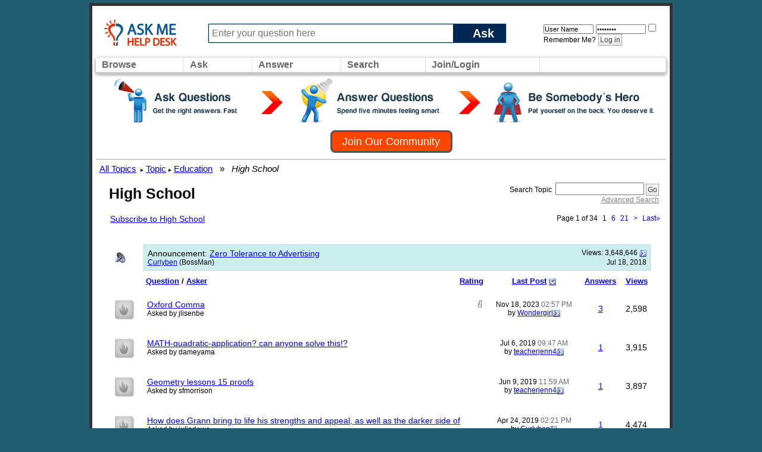

--- FILE ---
content_type: text/html; charset=ISO-8859-1
request_url: https://www.askmehelpdesk.com/high-school/
body_size: 17701
content:
<!DOCTYPE html PUBLIC "-//W3C//DTD XHTML 1.0 Transitional//EN" "http://www.w3.org/TR/xhtml1/DTD/xhtml1-transitional.dtd">
<html xmlns="http://www.w3.org/1999/xhtml" dir="ltr" lang="en">
<head>
<meta http-equiv="Content-Type" content="text/html; charset=ISO-8859-1" />
<meta id="e_vb_meta_bburl" name="vb_meta_bburl" content="https://www.askmehelpdesk.com" />
<base href="https://www.askmehelpdesk.com/" /><!--[if IE]></base><![endif]-->
<meta name="generator" content="vBulletin 4.2.2" />
<meta http-equiv="X-UA-Compatible" content="IE=9" />

	<link rel="Shortcut Icon" href="favicon.ico" type="image/x-icon" />


		<meta name="keywords" content="High School, online questions and answers, question, answer, expert, ask a question, advice, reference, help, medical advise, legal, law, technical, plumbing questions, programming, computers, apple, mac, iphone, android, automotive, car, health questions, appliances, money, mortgage, tax questions, apps, jobs" />
		<meta name="description" content="" />



	<meta property="fb:app_id" content="246515628855770" />
<meta property="og:site_name" content="Ask Me Help Desk" />
<meta property="og:description" content="Become an expert or ask an advisor about ANY subject, such as financial advice or medical questions, at this question-and-answer community." />
<meta property="og:url" content="https://www.askmehelpdesk.com" />
<meta property="og:type" content="website" />




<script type="text/javascript">
<!--
	if (typeof YAHOO === 'undefined') // Load ALL YUI Local
	{
		document.write('<script type="text/javascript" src="clientscript/yui/yuiloader-dom-event/yuiloader-dom-event.js?v=422"><\/script>');
		document.write('<script type="text/javascript" src="clientscript/yui/connection/connection-min.js?v=422"><\/script>');
		var yuipath = 'clientscript/yui';
		var yuicombopath = '';
		var remoteyui = false;
	}
	else	// Load Rest of YUI remotely (where possible)
	{
		var yuipath = 'clientscript/yui';
		var yuicombopath = '';
		var remoteyui = true;
		if (!yuicombopath)
		{
			document.write('<script type="text/javascript" src="clientscript/yui/connection/connection-min.js?v=422"><\/script>');
		}
	}
	var SESSIONURL = "s=3d6f8c83abd291c7d037c0d8b261172b&";
	var SECURITYTOKEN = "guest";
	var IMGDIR_MISC = "custom/vgo/images/misc";
	var IMGDIR_BUTTON = "custom/vgo/images/buttons";
	var vb_disable_ajax = parseInt("0", 10);
	var SIMPLEVERSION = "422";
	var BBURL = "https://www.askmehelpdesk.com";
	var LOGGEDIN = 0 > 0 ? true : false;
	var THIS_SCRIPT = "forumdisplay";
	var RELPATH = "forumdisplay.php?f=400";
	var PATHS = {
		forum : "",
		cms   : "",
		blog  : ""
	};
	var AJAXBASEURL = "https://www.askmehelpdesk.com/";
// -->
</script>
<script type="text/javascript">
<!--
  var _gaq = _gaq || [];
  _gaq.push(['_setAccount', 'UA-7645367-1']);
  _gaq.push(['_setCustomVar',
      1,                // This custom var is set to slot #1.  Required parameter.
      'Skin',    // The name of the custom variable.  Required parameter.
      'vGo',        // The value of the custom variable.  Required parameter.
      3                 // Sets the scope to page-level.  Optional parameter.
   ]);
  _gaq.push(['_setCustomVar',
      2,                // This custom var is set to slot #1.  Required parameter.
      'Category',    // The name of the custom variable.  Required parameter.
      'High School',        // The value of the custom variable.  Required parameter.
      3                 // Sets the scope to page-level.  Optional parameter.
   ]);
  _gaq.push(['_setCustomVar',
      3,                // This custom var is set to slot #1.  Required parameter.
      'Usertype',    // The name of the custom variable.  Required parameter.
      '',        // The value of the custom variable.  Required parameter.
      3                 // Sets the scope to page-level.  Optional parameter.
   ]);

  _gaq.push(['_trackPageview']);
  _gaq.push(['_setDomainName', 'askmehelpdesk.com']);
  _gaq.push(['_setAllowHash', 'false']);
  _gaq.push(['_trackPageLoadTime']); // tracks page speed

  (function() {
    var ga = document.createElement('script'); ga.type = 'text/javascript'; ga.async = true;
    ga.src = ('https:' == document.location.protocol ? 'https://ssl' : 'http://www') + '.google-analytics.com/ga.js';
    var s = document.getElementsByTagName('script')[0]; s.parentNode.insertBefore(ga, s);
  })();
// -->
</script>
<script type="text/javascript" src="https://www.askmehelpdesk.com/clientscript/vbulletin-core.js?v=422"></script>
<script src="https://www.askmehelpdesk.com/clientscript/vbulletin_menu.js?v=422"></script>
<script src="https://ajax.googleapis.com/ajax/libs/jquery/1.5/jquery.min.js"></script>
<script src="https://www.askmehelpdesk.com/custom/vgo/js/amhd.js"></script>





        <link rel="stylesheet" type="text/css" href="clientscript/vbulletin_css/style00014l/main-rollup.css?d=1581820537" />
        

<link type="text/css" media="screen" rel="stylesheet" href="/custom/vgo/css/vGO.css" />
<style type="text/css" id="vbulletin_css">
/**
* vBulletin 4.2.2 CSS
* Style: 'vGo'; Style ID: 14
*/
@import url("clientscript/vbulletin_css/style-7482ac7e-00014.css");
</style>
<link rel="stylesheet" type="text/css" href="clientscript/vbulletin_important.css?v=422" />
	<!--[if lt IE 8]>
	<link rel="stylesheet" type="text/css" href="clientscript/vbulletin_css/style00014l/popupmenu-ie.css?d=1581820537" />
	<link rel="stylesheet" type="text/css" href="clientscript/vbulletin_css/style00014l/vbulletin-ie.css?d=1581820537" />
	<link rel="stylesheet" type="text/css" href="clientscript/vbulletin_css/style00014l/vbulletin-chrome-ie.css?d=1581820537" />
	<link rel="stylesheet" type="text/css" href="clientscript/vbulletin_css/style00014l/vbulletin-formcontrols-ie.css?d=1581820537" />
	<link rel="stylesheet" type="text/css" href="clientscript/vbulletin_css/style00014l/editor-ie.css?d=1581820537" />
	<![endif]-->

<title>High School - Ask Me Help Desk</title>

<script type="text/javascript" src="clientscript/vbulletin_read_marker.js?v=422"></script>

  
    <link rel="stylesheet" type="text/css" href="clientscript/vbulletin_css/style00014l/forumdisplay-rollup.css?d=1581820537" />
  
</head>
<body>
<!-- logo -->
<a name="top"></a>
<table id="Page">
    <tr>
        <td>
            <!-- content table -->
            <table width="100%" border="0" cellspacing="0" cellpadding="0px" height="80px" id="topBar"> 
              <tr> 
                <td width="170px"> &nbsp; <a href="/"><img src="custom/vgo/images/amhd_logo_os.png" border="0" alt="Ask Experts Questions for FREE Help !"></a></td>
                <td>
                    <form action="newthread.php" method="get" id="askform">
                    <div id="ask_input_container">
                    <input type="text" id="ask_input" alt="Ask a New Question" value="" name="q" maxlength="85" tabindex="1" placeholder="Enter your question here"/>
                    <div class="askbutton" onclick="jQuery('#askform').submit()">Ask</div>
                    </div>
                    </form>
                </td>
                <td width="250px">
                
                <div width="90%" style="padding: 5px 0px 0px 50px">
                    <!-- login form -->
                    <form action="login.php?do=login" method="post" onsubmit="md5hash(vb_login_password, vb_login_md5password, vb_login_md5password_utf, 0)">
                        <script type="text/javascript" src="clientscript/vbulletin_md5.js?v=422"></script>
                        <input type="text" class="bginput" style="font-size: 11px" name="vb_login_username" id="navbar_username" size="12" placeholder="User Name" value="User Name" accesskey="u" tabindex="101" onfocus="if (this.value == 'User Name') this.value = '';" />
                                <input type="password" class="bginput" style="font-size: 11px" name="vb_login_password" id="navbar_password" size="12" placeholder="Password" value="Password" tabindex="102" onfocus="if (this.value == 'Password') this.value = '';"/>
                        <label class="smallfont" for="cb_cookieuser_navbar"><input type="checkbox" name="cookieuser" value="1" tabindex="103" id="cb_cookieuser_navbar" accesskey="c" />Remember Me?</label>
                        <label for="navbar_password"></label>
                        
                        <input type="submit" class="button" value="Log in" tabindex="104" title="Enter your username and password in the boxes provided to login, or click the 'register' button to create a profile for yourself." accesskey="s" />
                        
                        <input type="hidden" name="s" value="" />
                        <input type="hidden" name="securitytoken" value="" />
                        <input type="hidden" name="do" value="login" />
                        <input type="hidden" name="vb_login_md5password" />
                        <input type="hidden" name="vb_login_md5password_utf" />
                    </form>
                    <!-- / login form -->
                </div>
                <!-- end login form -->

                
                </td>
                </tr>
            </table>
<table width="100%" id="navBar">
    <tr>
        <td class="vbmenu_control" width="50px"  id="NavCategories">
          <a href="/forumdisplay.php">Browse</a>
          <script type="text/javascript"> vbmenu_register("NavCategories", true); </script>
          
            <div id="NavCategories_menu" class="vbmenu_popup" style="display:none;top:-20px; border: solid 2px #333">
                <div style="top:-100px;background:#aaa;height:10px">&nbsp;</div>
                <div class="orangehead" style="font-size:20px; padding:10px">All Topics</div>
                <div style="width:850px" id="mybits" style="font-weight:normal"></div>
            </div>
            <script type="text/javascript">
            jQuery.ajax({url: 'forumindex.php',
                success: function( data ) {
                    $("#mybits").html(data);
                    return true;
                }
            });
            </script>
        
        </td>
        <td class="vbmenu_control"  id="Ask">
            <a href="/newthread.php">Ask</a>
        </td>
        <td class="vbmenu_control"  id="NavAnswer" >
            <a href="/search.php?do=getdaily">Answer</a>
            <script type="text/javascript"> vbmenu_register("NavAnswer",true); </script>
            <div id="NavAnswer_menu" class="vbmenu_popup" style="display:none;">
            <table cellpadding="4" cellspacing="1" border="0">
            <tr>
                <td style="width:200px" nowrap="nowrap" class="thead">Find questions to answer</td>
            </tr>
            <tr>
                <td style="width:200px" class="vbmenu_option"><a href="/search.php?do=getdaily" accesskey="4" rel="nofollow">Find today's questions</a></td>
            </tr>
            <tr>
                <td style="width:200px" class="vbmenu_option"><a href="/search.php?replyless=1&replylimit=0&searchdate=180&sortby=dateline&beforeafter=after&dosearch=Search+Now&order=descending&do=process&contenttypeid=1" accesskey="4" rel="nofollow">Find unanswered questions</a></td>
            </tr>
            </table>
            </div>
        </td>
        <td width="50px"  class="vbmenu_control"  id="navbar_search">
        <a href="/search.php">Search</a>
        <script type="text/javascript"> vbmenu_register("navbar_search", true); </script>
        <div class="vbmenu_popup" id="navbar_search_menu" style="display:none;float:left;">
        <table cellpadding="4" cellspacing="1" border="0">
        <tr>
            <td style="width:200px" nowrap="nowrap" class="thead">Search Topics</td>
        </tr>
        <tr>
            <td class="vbmenu_option" title="nohilite">
                <form action="search.php?do=process" method="post">
                    <input type="hidden" name="do" value="process" />
                    <input type="hidden" name="quicksearch" value="1" />
                    <input type="hidden" name="childforums" value="1" />
                    <input type="hidden" name="s" value="3d6f8c83abd291c7d037c0d8b261172b" />
                    <input type="hidden" name="securitytoken" value="guest" />
                    <div><input type="text" class="bginput" name="query" size="25" tabindex="1001" /><input type="submit" class="button" value="Go" tabindex="1004" /></div>
                    <div style="width:200px; margin-top:10px">
                        <label for="rb_nb_sp0"><input type="radio" name="showposts" value="0" id="rb_nb_sp0" tabindex="1002" style="margin-right:5px;" checked="checked" />Show Questions</label>
                        &nbsp;
                        <label for="rb_nb_sp1"><input type="radio" name="showposts" value="1" id="rb_nb_sp1" tabindex="1003" style="margin-right:5px;" />Show Posts</label>
                    </div>
                </form>
            </td>
        </tr>
        
        <tr>
            <td style="width:200px" class="vbmenu_option"><a href="search.php?s=3d6f8c83abd291c7d037c0d8b261172b?search_type=1" accesskey="4" rel="nofollow">Advanced Search</a></td>
        </tr>
        
        </table>
        </div>
        </td>
    <td class="vbmenu_control"  id="navbar_login">
        
            <a href="/register.php">Join/Login</a>
            <script type="text/javascript"> vbmenu_register("navbar_login", true); </script>
            <div class="vbmenu_popup" id="navbar_login_menu" style="display:none;float:left;">
                <!-- login form -->
            <table cellpadding="4" cellspacing="1" border="0">
    <tr>
        <td style="width:200px" nowrap="nowrap" class="thead">Login</td>
    </tr>
            <tr>
        <td class="vbmenu_option" title="nohilite">
                <form action="login.php?do=login" method="post" onsubmit="md5hash(vb_login_password, vb_login_md5password, vb_login_md5password_utf, 0)">
                    <script type="text/javascript" src="clientscript/vbulletin_md5.js?v=422"></script>
                    <label class="smallfont" for="navbar_username"></label><br/>
                    <input type="text" class="bginput" style="font-size: 12px" name="vb_login_username" id="navbar_username" size="20" accesskey="u" tabindex="101" value="" />
                    <br/>
                    <label class="smallfont" for="navbar_password"></label><br/>
                    <input type="password" class="bginput" style="font-size: 12px" name="vb_login_password" id="navbar_password" size="20" tabindex="102" />
                    <br/>
                    <input type="checkbox" checked="checked" name="cookieuser" value="1" tabindex="103" id="cb_cookieuser_navbar" accesskey="c" />
                    <label class="smallfont" for="cb_cookieuser_navbar"></label>
                    <br/>
                    <input id="headerlogin_button" type="submit" class="button" value="Log in" tabindex="104" title="Enter your username and password in the boxes provided to login, or click the 'register' button to create a profile for yourself." accesskey="s" />
                    <br/><br/>
                        <input type="hidden" name="s" value="3d6f8c83abd291c7d037c0d8b261172b" />
                        <input type="hidden" name="securitytoken" value="guest" />
                        <input type="hidden" name="do" value="login" />
                        <input type="hidden" name="vb_login_md5password" />
                        <input type="hidden" name="vb_login_md5password_utf" />
                </form>
                <!-- /login form -->
                </td>
            </tr>
            <tr>
                <td style="width:200px" class="vbmenu_option">
                    Not a member? <a href="register.php?do=register&agree=1">Join our community</a>
                </td>
            </tr>
            </table>
            </div>
        
    </td>
        <td id="FollowUs" align="right" style="text-align:right;width:100px">
            <div style="float:right">
            </div>
        </td>        
    </tr>
</table>

    
        <div class="welcome_header">
        <div style="cursor: pointer; height:80px; background: url('custom/vgo/images/misc/join_banner_large.png');" onclick="window.location.href='register.php'"></div>
        <div class="clear"></div>
        <script type="text/javascript">
<!--
document.write('<a href="register.php?do=register&agree=1" class="join_button"><strong>Join Our Community</strong></a>');
// -->
</script>
    </div>
    


<!-- navbits -->
<table width="100%"  border="0" id="breadcrumbBar">
  <tr valign="middle"> 
    <td>
		<div id="breadcrumbs_bar">  
			<a class="breadcrumb" href="forumdisplay.php?s=3d6f8c83abd291c7d037c0d8b261172b&amp;">All Topics</a><small style="font-size:10px;color:black;">&nbsp;</small>
			<!-- google_ad_section_start -->
			
	<small style="font-size:10px;color:black;">&#9656;</small>&nbsp;<a class="breadcrumb" href="forum.php?s=3d6f8c83abd291c7d037c0d8b261172b">Topic</a>


	<small style="font-size:10px;color:black;">&#9656;</small>&nbsp;<a class="breadcrumb" href="forumdisplay.php?f=5&amp;s=3d6f8c83abd291c7d037c0d8b261172b">Education</a>

&nbsp; &raquo; &nbsp;<i>
	High School

</i>
			<!-- google_ad_section_end -->
		</div>
    </td>
  </tr>
</table>






<!-- threads list  -->
<table class="amhd_table tborder" border="0" width="100%" align="center" style="border-bottom-width:0px">
<tr>
    <td class="tcat" width="100%">
            <span class="normal" style="font-size: 25px;line-height: 30px;font-weight: bold;padding-left: 10px;">High School</span>
        </td>
        
    <td class="vbmenu_control" id="forumsearch" nowrap="nowrap" align="right">
    <form action="search.php?do=process" method="post">
    <div class="smallfont">
        <input type="hidden" name="s" value="3d6f8c83abd291c7d037c0d8b261172b" />
        <input type="hidden" name="securitytoken" value="guest" />
        <input type="hidden" name="do" value="process" />
        <input type="hidden" name="contenttype" value="vBForum_Post" />
        <input type="hidden" name="forumchoice[]" value="400" />
        <input type="hidden" name="childforums" value="1" />
        <input type="hidden" name="exactname" value="1" />
        <strong>Search Topic</strong>&nbsp; <input type="text" class="bginput" name="query" size="15" tabindex="1001" /> <input type="submit" class="button" value="Go" accesskey="s" tabindex="1004" /><br />
        <a style="color:gray" href="search.php?s=3d6f8c83abd291c7d037c0d8b261172b&amp;search_type=1&amp;contenttype=vBForum_Post&amp;forumchoice[]=400" rel="nofollow">Advanced Search</a>
    </div>
    </form>
        </td>
    
    
</tr>
</table>


<!-- controls above thread list -->
<table style="margin-bottom:3px;padding: 0px 20px 0px 20px" cellpadding="0" cellspacing="0" border="0" width="100%">
<tr valign="bottom">
    <td>
            
                &nbsp;
            
            
        <a style='padding-left:10px;' href="subscription.php?s=3d6f8c83abd291c7d037c0d8b261172b&amp;do=addsubscription&amp;f=400" rel="nofollow">Subscribe to High School</a>
        
        </td>
    <td align="right"><div class="pagenav" align="right">
<table class="tborder" border="0">
<tr>
	<td class="vbmenu_control" style="font-weight:normal">Page 1 of 34</td>
	
	
	<td class="alt2"><span class="smallfont" title="Results 1 to 50 of 1,696" <strong>1</strong></span></td><td class="alt1"><a class="smallfont" href="forumdisplay.php?f=400&amp;page=6&amp;s=3d6f8c83abd291c7d037c0d8b261172b

" title="Show results 251 to 300 of 1,696"><!--+5-->6</a></td><td class="alt1"><a class="smallfont" href="forumdisplay.php?f=400&amp;page=21&amp;s=3d6f8c83abd291c7d037c0d8b261172b

" title="Show results 1,001 to 1,050 of 1,696"><!--+20-->21</a></td>
	<td class="alt1"><a class="smallfont" href="forumdisplay.php?f=400&amp;page=2&amp;s=3d6f8c83abd291c7d037c0d8b261172b&amp;page=2" title="Next Page - ">&gt;</a></td>
	<td class="alt1" nowrap="nowrap"><a class="smallfont" href="forumdisplay.php?f=400&amp;page=34&amp;s=3d6f8c83abd291c7d037c0d8b261172b" title="Last Page - Results 1,651 to 1,696 of 1,696">Last<strong>&raquo;</strong></a></td>
</tr>
</table>
</div></td>
</tr>
</table>
<!-- / controls above thread list -->
<table class="amhd_table tborder" border="0" width="100%" style="padding:20px" align="center" id="threadslist">
<tbody>
<tr>
	<td class="alt1"><img src="custom/vgo/images/statusicon/announcement_old.gif" border="0" alt="Announcement" /></td>
	<td class="announcement" colspan="4">
		<div>
			<span class="smallfont" style="float:right">Views: <strong>3,648,646</strong> <a href="announcement.php?s=3d6f8c83abd291c7d037c0d8b261172b&amp;f=400&amp;a=72"><img class="inlineimg" src="custom/vgo/images/buttons/lastpost.gif" alt="View Announcement" border="0" /></a></span>
			<strong>Announcement</strong>: <a href="announcement.php?s=3d6f8c83abd291c7d037c0d8b261172b&amp;f=400&amp;a=72">Zero Tolerance to Advertising</a>
		</div>
		<div>
			<span style="float:right"><span class="smallfont">Jul 18, 2018</span></span>
			<span class="smallfont">
				<a href="member.php?s=3d6f8c83abd291c7d037c0d8b261172b&amp;u=">Curlyben</a>
				(BossMan)
			</span>
		</div>
	</td>
</tr>
<tr>


    
        <td class="amhd_thead">&nbsp;</td>
    
    <td class="amhd_thead" width="100%">
        <span style="float:right"><a href="forumdisplay.php?f=400&amp;s=3d6f8c83abd291c7d037c0d8b261172b&amp;sort=voteavg&amp;order=desc" rel="nofollow">Rating</a> </span>
        <a href="forumdisplay.php?f=400&amp;s=3d6f8c83abd291c7d037c0d8b261172b&amp;sort=title&amp;order=asc" rel="nofollow">Question</a>  /
        <a href="forumdisplay.php?f=400&amp;s=3d6f8c83abd291c7d037c0d8b261172b&amp;sort=postusername&amp;order=asc" rel="nofollow">Asker</a> 
    </td>
    <td class="amhd_thead" width="150" align="center" nowrap="nowrap"><span style="white-space:nowrap"><a href="forumdisplay.php?f=400&amp;s=3d6f8c83abd291c7d037c0d8b261172b&amp;sort=lastpost&amp;order=asc" rel="nofollow">Last Post</a> <a href="&amp;order=asc&amp;sort=&amp;pp=&amp;page=" rel="nofollow"><img class="inlineimg" src="custom/vgo/images/buttons/sortasc.gif" alt="Reverse Sort Order" border="0" /></a></span></td>
    <td class="amhd_thead" align="center" nowrap="nowrap"><span style="white-space:nowrap"><a href="forumdisplay.php?f=400&amp;s=3d6f8c83abd291c7d037c0d8b261172b&amp;sort=replycount&amp;order=desc" rel="nofollow">Answers</a> </span></td>
    <td class="amhd_thead" align="center" nowrap="nowrap"><span style="white-space:nowrap"><a href="forumdisplay.php?f=400&amp;s=3d6f8c83abd291c7d037c0d8b261172b&amp;sort=views&amp;order=desc" rel="nofollow">Views</a> </span></td>

    


</tr>
</tbody>


    <!-- show threads -->
    <tbody id="threadbits_forum_400">
    
    <tr>
    <td class="threadbit hot" id="thread_851064">
        <a class="threadstatus" rel="vB::AJAX" ></a>
    </td>

    <td class="alt1" id="td_threadtitle_851064" title="I figure WG will find this interesting. Put under high school since it seemed about as sensible as any other area."  >

        <div>
            
                <span style="float:right">
                    
                    
                    
                    
                     <a href="#" onclick="attachments(851064); return false"> <img class="inlineimg" src="custom/vgo/images/misc/paperclip.gif" border="0" alt="1 Attachment(s)" /></a> 
                    
                    
                </span>
            
            
            
            
            
            
            <a href="showthread.php?t=851064&amp;s=3d6f8c83abd291c7d037c0d8b261172b" id="thread_title_851064">Oxford Comma</a>
            
        </div>

        

        <div class="smallfont">
            
            
                <span style="cursor:pointer" onclick="window.open('member.php?u=26841&amp;s=3d6f8c83abd291c7d037c0d8b261172b', '_self')">Asked by jlisenbe</span>
            
        </div>

        

    </td>

    
    <td class="alt2" title="Replies: 3, Views: 2,598">
        <div class="smallfont" style="text-align:center; white-space:nowrap">
            Nov 18, 2023 <span class="time">02:57 PM</span><br />
            by <a href="member.php?u=159192&amp;s=3d6f8c83abd291c7d037c0d8b261172b">Wondergirl</a><a class="lastpostdate understate" href="showthread.php?t=851064&amp;s=3d6f8c83abd291c7d037c0d8b261172b#post3894613"><img class="inlineimg" src="custom/vgo/images/buttons/lastpost.gif" alt="Go to last post" border="0" /></a>
        </div>
    </td>
    

    
        <td class="alt1" align="center"><a href="misc.php?do=whoposted&amp;t=851064" onclick="who(851064); return false;">3</a></td>
        <td class="alt2" align="center">2,598</td>

        
    

    
</tr><tr>
    <td class="threadbit hot" id="thread_845865">
        <a class="threadstatus" rel="vB::AJAX" ></a>
    </td>

    <td class="alt1" id="td_threadtitle_845865" title="Please explain step-by-step. 
 
Total cost (usd) per week to produce x-units from one machinenepart is k=0,12x^2+20x+5000. 
 
a) How much does it cost to produce 100 machine unints per week? 
 
b) How many machineparts can be produced per week for 20000usd?"  >

        <div>
            
            
            
            
            
            
            <a href="showthread.php?t=845865&amp;s=3d6f8c83abd291c7d037c0d8b261172b" id="thread_title_845865">MATH-quadratic-application? can anyone solve this!?</a>
            
        </div>

        

        <div class="smallfont">
            
            
                <span style="cursor:pointer" onclick="window.open('member.php?u=1227504&amp;s=3d6f8c83abd291c7d037c0d8b261172b', '_self')">Asked by dameyama</span>
            
        </div>

        

    </td>

    
    <td class="alt2" title="Replies: 1, Views: 3,915">
        <div class="smallfont" style="text-align:center; white-space:nowrap">
            Jul 6, 2019 <span class="time">09:47 AM</span><br />
            by <a href="member.php?u=569037&amp;s=3d6f8c83abd291c7d037c0d8b261172b">teacherjenn4</a><a class="lastpostdate understate" href="showthread.php?t=845865&amp;s=3d6f8c83abd291c7d037c0d8b261172b#post3837575"><img class="inlineimg" src="custom/vgo/images/buttons/lastpost.gif" alt="Go to last post" border="0" /></a>
        </div>
    </td>
    

    
        <td class="alt1" align="center"><a href="misc.php?do=whoposted&amp;t=845865" onclick="who(845865); return false;">1</a></td>
        <td class="alt2" align="center">3,915</td>

        
    

    
</tr><tr>
    <td class="threadbit hot" id="thread_845732">
        <a class="threadstatus" rel="vB::AJAX" ></a>
    </td>

    <td class="alt1" id="td_threadtitle_845732" title="I need help with the answers on proofs for high school geometry"  >

        <div>
            
            
            
            
            
            
            <a href="showthread.php?t=845732&amp;s=3d6f8c83abd291c7d037c0d8b261172b" id="thread_title_845732">Geometry lessons 15 proofs</a>
            
        </div>

        

        <div class="smallfont">
            
            
                <span style="cursor:pointer" onclick="window.open('member.php?u=1226780&amp;s=3d6f8c83abd291c7d037c0d8b261172b', '_self')">Asked by sfmorrison</span>
            
        </div>

        

    </td>

    
    <td class="alt2" title="Replies: 1, Views: 3,897">
        <div class="smallfont" style="text-align:center; white-space:nowrap">
            Jun 9, 2019 <span class="time">11:59 AM</span><br />
            by <a href="member.php?u=569037&amp;s=3d6f8c83abd291c7d037c0d8b261172b">teacherjenn4</a><a class="lastpostdate understate" href="showthread.php?t=845732&amp;s=3d6f8c83abd291c7d037c0d8b261172b#post3836449"><img class="inlineimg" src="custom/vgo/images/buttons/lastpost.gif" alt="Go to last post" border="0" /></a>
        </div>
    </td>
    

    
        <td class="alt1" align="center"><a href="misc.php?do=whoposted&amp;t=845732" onclick="who(845732); return false;">1</a></td>
        <td class="alt2" align="center">3,897</td>

        
    

    
</tr><tr>
    <td class="threadbit hot" id="thread_844654">
        <a class="threadstatus" rel="vB::AJAX" ></a>
    </td>

    <td class="alt1" id="td_threadtitle_844654" title="4-6 complete sentences"  >

        <div>
            
            
            
            
            
            
            <a href="showthread.php?t=844654&amp;s=3d6f8c83abd291c7d037c0d8b261172b" id="thread_title_844654">How does Grann bring to life his strengths and appeal, as well as the darker side of</a>
            
        </div>

        

        <div class="smallfont">
            
            
                <span style="cursor:pointer" onclick="window.open('member.php?u=1221578&amp;s=3d6f8c83abd291c7d037c0d8b261172b', '_self')">Asked by juliadewe</span>
            
        </div>

        

    </td>

    
    <td class="alt2" title="Replies: 1, Views: 4,474">
        <div class="smallfont" style="text-align:center; white-space:nowrap">
            Apr 24, 2019 <span class="time">02:21 PM</span><br />
            by <a href="member.php?u=11968&amp;s=3d6f8c83abd291c7d037c0d8b261172b">Curlyben</a><a class="lastpostdate understate" href="showthread.php?t=844654&amp;s=3d6f8c83abd291c7d037c0d8b261172b#post3833864"><img class="inlineimg" src="custom/vgo/images/buttons/lastpost.gif" alt="Go to last post" border="0" /></a>
        </div>
    </td>
    

    
        <td class="alt1" align="center"><a href="misc.php?do=whoposted&amp;t=844654" onclick="who(844654); return false;">1</a></td>
        <td class="alt2" align="center">4,474</td>

        
    

    
</tr><tr>
    <td class="threadbit hot" id="thread_844170">
        <a class="threadstatus" rel="vB::AJAX" ></a>
    </td>

    <td class="alt1" id="td_threadtitle_844170" title="A box is 12 inches greater than its width, and its height is 5 inches less than its width. Find Find the dimensions of the box formed, given that its volume is 9600 cubic inches."  >

        <div>
            
            
            
            
            
            
            <a href="showthread.php?t=844170&amp;s=3d6f8c83abd291c7d037c0d8b261172b" id="thread_title_844170">Use equations to solve</a>
            
        </div>

        

        <div class="smallfont">
            
            
                <span style="cursor:pointer" onclick="window.open('member.php?u=1217463&amp;s=3d6f8c83abd291c7d037c0d8b261172b', '_self')">Asked by arialo</span>
            
        </div>

        

    </td>

    
    <td class="alt2" title="Replies: 2, Views: 4,376">
        <div class="smallfont" style="text-align:center; white-space:nowrap">
            Mar 29, 2019 <span class="time">12:47 PM</span><br />
            by <a href="member.php?u=159192&amp;s=3d6f8c83abd291c7d037c0d8b261172b">Wondergirl</a><a class="lastpostdate understate" href="showthread.php?t=844170&amp;s=3d6f8c83abd291c7d037c0d8b261172b#post3832258"><img class="inlineimg" src="custom/vgo/images/buttons/lastpost.gif" alt="Go to last post" border="0" /></a>
        </div>
    </td>
    

    
        <td class="alt1" align="center"><a href="misc.php?do=whoposted&amp;t=844170" onclick="who(844170); return false;">2</a></td>
        <td class="alt2" align="center">4,376</td>

        
    

    
</tr><tr>
    <td class="threadbit hot" id="thread_843762">
        <a class="threadstatus" rel="vB::AJAX" ></a>
    </td>

    <td class="alt1" id="td_threadtitle_843762" title="Hi. I’m from Hong Kong and I’m still learning English. 
 
There’s a problem when I’m trying to speak English is I want to be more fluent and I don’t really like my Hong Kong accent,people say accent don’t matter but to me the accent sound bad because it’s very choppy and not fluent,that’s the thing..."  >

        <div>
            
            
            
            
            
            
            <a href="showthread.php?t=843762&amp;s=3d6f8c83abd291c7d037c0d8b261172b" id="thread_title_843762">How do I speak fluent English without sounding like I’m “trying too hard”?</a>
            
        </div>

        

        <div class="smallfont">
            
            
                <span style="cursor:pointer" onclick="window.open('member.php?u=1197620&amp;s=3d6f8c83abd291c7d037c0d8b261172b', '_self')">Asked by Chewie555</span>
            
        </div>

        

    </td>

    
    <td class="alt2" title="Replies: 3, Views: 4,017">
        <div class="smallfont" style="text-align:center; white-space:nowrap">
            Mar 3, 2019 <span class="time">01:15 PM</span><br />
            by <a href="member.php?u=24071&amp;s=3d6f8c83abd291c7d037c0d8b261172b">Fr_Chuck</a><a class="lastpostdate understate" href="showthread.php?t=843762&amp;s=3d6f8c83abd291c7d037c0d8b261172b#post3830796"><img class="inlineimg" src="custom/vgo/images/buttons/lastpost.gif" alt="Go to last post" border="0" /></a>
        </div>
    </td>
    

    
        <td class="alt1" align="center"><a href="misc.php?do=whoposted&amp;t=843762" onclick="who(843762); return false;">3</a></td>
        <td class="alt2" align="center">4,017</td>

        
    

    
</tr><tr>
    <td class="threadbit hot" id="thread_843694">
        <a class="threadstatus" rel="vB::AJAX" ></a>
    </td>

    <td class="alt1" id="td_threadtitle_843694" title="Sally wants to purchase a machine that produces beads to make jewelry. The machine produces 1000 beads every half hour. She can use 40 beads to make a necklace which sells for $5 or use 25 beads to make a bracelet that sells for $3. The machine costs $5000 and she uses it for 2.5 hours a day...."  >

        <div>
            
            
            
            
            
            
            <a href="showthread.php?t=843694&amp;s=3d6f8c83abd291c7d037c0d8b261172b" id="thread_title_843694">Sally wants to purchase a machine that produces beads to make jewelry. The machine pr</a>
            
        </div>

        

        <div class="smallfont">
            
            
                <span style="cursor:pointer" onclick="window.open('member.php?u=1211089&amp;s=3d6f8c83abd291c7d037c0d8b261172b', '_self')">Asked by mwilkers</span>
            
        </div>

        

    </td>

    
    <td class="alt2" title="Replies: 1, Views: 4,707">
        <div class="smallfont" style="text-align:center; white-space:nowrap">
            Feb 27, 2019 <span class="time">07:55 PM</span><br />
            by <a href="member.php?u=593153&amp;s=3d6f8c83abd291c7d037c0d8b261172b">ma0641</a><a class="lastpostdate understate" href="showthread.php?t=843694&amp;s=3d6f8c83abd291c7d037c0d8b261172b#post3830577"><img class="inlineimg" src="custom/vgo/images/buttons/lastpost.gif" alt="Go to last post" border="0" /></a>
        </div>
    </td>
    

    
        <td class="alt1" align="center"><a href="misc.php?do=whoposted&amp;t=843694" onclick="who(843694); return false;">1</a></td>
        <td class="alt2" align="center">4,707</td>

        
    

    
</tr><tr>
    <td class="threadbit hot" id="thread_843568">
        <a class="threadstatus" rel="vB::AJAX" ></a>
    </td>

    <td class="alt1" id="td_threadtitle_843568" title="If you sleep normally, then you will have super dream."  >

        <div>
            
            
            
            
            
            
            <a href="showthread.php?t=843568&amp;s=3d6f8c83abd291c7d037c0d8b261172b" id="thread_title_843568">True or false ang give justification</a>
            
        </div>

        

        <div class="smallfont">
            
            
                <span style="cursor:pointer" onclick="window.open('member.php?u=1209537&amp;s=3d6f8c83abd291c7d037c0d8b261172b', '_self')">Asked by Tutisann</span>
            
        </div>

        

    </td>

    
    <td class="alt2" title="Replies: 3, Views: 4,055">
        <div class="smallfont" style="text-align:center; white-space:nowrap">
            Feb 20, 2019 <span class="time">09:52 AM</span><br />
            by <a href="member.php?u=23847&amp;s=3d6f8c83abd291c7d037c0d8b261172b">talaniman</a><a class="lastpostdate understate" href="showthread.php?t=843568&amp;s=3d6f8c83abd291c7d037c0d8b261172b#post3830229"><img class="inlineimg" src="custom/vgo/images/buttons/lastpost.gif" alt="Go to last post" border="0" /></a>
        </div>
    </td>
    

    
        <td class="alt1" align="center"><a href="misc.php?do=whoposted&amp;t=843568" onclick="who(843568); return false;">3</a></td>
        <td class="alt2" align="center">4,055</td>

        
    

    
</tr><tr>
    <td class="threadbit hot" id="thread_843307">
        <a class="threadstatus" rel="vB::AJAX" ></a>
    </td>

    <td class="alt1" id="td_threadtitle_843307" title="Hi, 
I've been confused about my scholar orientation, I'm good at maths, phisycs, science and languages (french, english). I've been thinking about choosing science then doing medicine, but now I'm thinking about choosing math and then doing business and which one is most required knowing that I..."  >

        <div>
            
            
            
            
            
            
            <a href="showthread.php?t=843307&amp;s=3d6f8c83abd291c7d037c0d8b261172b" id="thread_title_843307">Help to choose my scholar orientation</a>
            
        </div>

        

        <div class="smallfont">
            
            
                <span style="cursor:pointer" onclick="window.open('member.php?u=1204631&amp;s=3d6f8c83abd291c7d037c0d8b261172b', '_self')">Asked by farahjradi22</span>
            
        </div>

        

    </td>

    
    <td class="alt2" title="Replies: 1, Views: 4,245">
        <div class="smallfont" style="text-align:center; white-space:nowrap">
            Feb 2, 2019 <span class="time">09:59 AM</span><br />
            by <a href="member.php?u=23847&amp;s=3d6f8c83abd291c7d037c0d8b261172b">talaniman</a><a class="lastpostdate understate" href="showthread.php?t=843307&amp;s=3d6f8c83abd291c7d037c0d8b261172b#post3829313"><img class="inlineimg" src="custom/vgo/images/buttons/lastpost.gif" alt="Go to last post" border="0" /></a>
        </div>
    </td>
    

    
        <td class="alt1" align="center"><a href="misc.php?do=whoposted&amp;t=843307" onclick="who(843307); return false;">1</a></td>
        <td class="alt2" align="center">4,245</td>

        
    

    
</tr><tr>
    <td class="threadbit hot" id="thread_843087">
        <a class="threadstatus" rel="vB::AJAX" ></a>
    </td>

    <td class="alt1" id="td_threadtitle_843087" title="I am a 16 year old boy in my junior year of high school. My math teacher is in her mid 20s and most of the boys in my school have a huge crush on her. A couple months ago she asked me if I was OK because I looked sad. I asked to talk to her after school and she said OK. We talked for 2hours and 30..."  >

        <div>
            
            
            
            
            
            
            <a href="showthread.php?t=843087&amp;s=3d6f8c83abd291c7d037c0d8b261172b" id="thread_title_843087">Is my teacher strongly attached to me? (In a non-sexual way)</a>
            
        </div>

        

        <div class="smallfont">
            
            
                <span style="cursor:pointer" onclick="window.open('member.php?u=1201110&amp;s=3d6f8c83abd291c7d037c0d8b261172b', '_self')">Asked by embiddonovan</span>
            
        </div>

        

    </td>

    
    <td class="alt2" title="Replies: 9, Views: 6,311">
        <div class="smallfont" style="text-align:center; white-space:nowrap">
            Jan 20, 2019 <span class="time">05:57 PM</span><br />
            by <a href="member.php?u=593153&amp;s=3d6f8c83abd291c7d037c0d8b261172b">ma0641</a><a class="lastpostdate understate" href="showthread.php?t=843087&amp;s=3d6f8c83abd291c7d037c0d8b261172b#post3828582"><img class="inlineimg" src="custom/vgo/images/buttons/lastpost.gif" alt="Go to last post" border="0" /></a>
        </div>
    </td>
    

    
        <td class="alt1" align="center"><a href="misc.php?do=whoposted&amp;t=843087" onclick="who(843087); return false;">9</a></td>
        <td class="alt2" align="center">6,311</td>

        
    

    
</tr><tr>
    <td class="threadbit hot" id="thread_842736">
        <a class="threadstatus" rel="vB::AJAX" ></a>
    </td>

    <td class="alt1" id="td_threadtitle_842736" title="Although a slightly different approach is needed in America’s cold climate culture, I continue to learn from my friends, and to provide them with constant support, love, and friendship, never pushing and always displaying the love of Christy."  >

        <div>
            
            
            
            
            
            
            <a href="showthread.php?t=842736&amp;s=3d6f8c83abd291c7d037c0d8b261172b" id="thread_title_842736">Can someone correct my grammar?</a>
            
        </div>

        

        <div class="smallfont">
            
            
                <span style="cursor:pointer" onclick="window.open('member.php?u=1196591&amp;s=3d6f8c83abd291c7d037c0d8b261172b', '_self')">Asked by jij-o</span>
            
        </div>

        

    </td>

    
    <td class="alt2" title="Replies: 2, Views: 5,345">
        <div class="smallfont" style="text-align:center; white-space:nowrap">
            Dec 30, 2018 <span class="time">06:13 PM</span><br />
            by <a href="member.php?u=593153&amp;s=3d6f8c83abd291c7d037c0d8b261172b">ma0641</a><a class="lastpostdate understate" href="showthread.php?t=842736&amp;s=3d6f8c83abd291c7d037c0d8b261172b#post3827522"><img class="inlineimg" src="custom/vgo/images/buttons/lastpost.gif" alt="Go to last post" border="0" /></a>
        </div>
    </td>
    

    
        <td class="alt1" align="center"><a href="misc.php?do=whoposted&amp;t=842736" onclick="who(842736); return false;">2</a></td>
        <td class="alt2" align="center">5,345</td>

        
    

    
</tr><tr>
    <td class="threadbit hot" id="thread_841964">
        <a class="threadstatus" rel="vB::AJAX" ></a>
    </td>

    <td class="alt1" id="td_threadtitle_841964" title="1.      What can guided visualization be used for - as related to stress management? 
 
2.      What does positive visualization help a person do? 
 
3.      Which visualization would you use if you wanted to find the answer to the question, &quot;How can I learn to feel calm&quot;? 
 
4.      Who asserted..."  >

        <div>
            
            
            
            
            
            
            <a href="showthread.php?t=841964&amp;s=3d6f8c83abd291c7d037c0d8b261172b" id="thread_title_841964">Health/ stress management</a>
            
        </div>

        

        <div class="smallfont">
            
            
                <span style="cursor:pointer" onclick="window.open('member.php?u=1193460&amp;s=3d6f8c83abd291c7d037c0d8b261172b', '_self')">Asked by Sam4588</span>
            
        </div>

        

    </td>

    
    <td class="alt2" title="Replies: 3, Views: 4,616">
        <div class="smallfont" style="text-align:center; white-space:nowrap">
            Nov 13, 2018 <span class="time">06:52 PM</span><br />
            by <a href="member.php?u=593153&amp;s=3d6f8c83abd291c7d037c0d8b261172b">ma0641</a><a class="lastpostdate understate" href="showthread.php?t=841964&amp;s=3d6f8c83abd291c7d037c0d8b261172b#post3825042"><img class="inlineimg" src="custom/vgo/images/buttons/lastpost.gif" alt="Go to last post" border="0" /></a>
        </div>
    </td>
    

    
        <td class="alt1" align="center"><a href="misc.php?do=whoposted&amp;t=841964" onclick="who(841964); return false;">3</a></td>
        <td class="alt2" align="center">4,616</td>

        
    

    
</tr><tr>
    <td class="threadbit hot" id="thread_841169">
        <a class="threadstatus" rel="vB::AJAX" ></a>
    </td>

    <td class="alt1" id="td_threadtitle_841169" title="Ricardo earns a base salary of $500 a week plus a weekly commission he has earned a commission of $325, $460, $280, $400, $380, and $250 each week for the last six weeks. 
Find the mean, median, mode, and range for the commision Ricardo earned during these six weeks. Round answers to the nearest..."  >

        <div>
            
            
            
            
            
            
            <a href="showthread.php?t=841169&amp;s=3d6f8c83abd291c7d037c0d8b261172b" id="thread_title_841169">Mathematice</a>
            
        </div>

        

        <div class="smallfont">
            
            
                <span style="cursor:pointer" onclick="window.open('member.php?u=1192224&amp;s=3d6f8c83abd291c7d037c0d8b261172b', '_self')">Asked by RamiyahF1</span>
            
        </div>

        

    </td>

    
    <td class="alt2" title="Replies: 1, Views: 3,983">
        <div class="smallfont" style="text-align:center; white-space:nowrap">
            Oct 1, 2018 <span class="time">02:49 PM</span><br />
            by <a href="member.php?u=11968&amp;s=3d6f8c83abd291c7d037c0d8b261172b">Curlyben</a><a class="lastpostdate understate" href="showthread.php?t=841169&amp;s=3d6f8c83abd291c7d037c0d8b261172b#post3822568"><img class="inlineimg" src="custom/vgo/images/buttons/lastpost.gif" alt="Go to last post" border="0" /></a>
        </div>
    </td>
    

    
        <td class="alt1" align="center"><a href="misc.php?do=whoposted&amp;t=841169" onclick="who(841169); return false;">1</a></td>
        <td class="alt2" align="center">3,983</td>

        
    

    
</tr><tr>
    <td class="threadbit hot" id="thread_840788">
        <a class="threadstatus" rel="vB::AJAX" ></a>
    </td>

    <td class="alt1" id="td_threadtitle_840788" title="1) P(x,y)is a moving point Cartesian Coordinates such that the sum of the distance of the point p from the point(4,0) and the distance of P from the origin is 8 units. Show that the locus of P is an ellipse.State the coordinates of the center,vertices and foci of the ellipse and sketch the ellipse...."  >

        <div>
            
            
            
            
            
            
            <a href="showthread.php?t=840788&amp;s=3d6f8c83abd291c7d037c0d8b261172b" id="thread_title_840788">PRECALCULUS question,who can help with it</a>
            
        </div>

        

        <div class="smallfont">
            
            
                <span style="cursor:pointer" onclick="window.open('member.php?u=1191560&amp;s=3d6f8c83abd291c7d037c0d8b261172b', '_self')">Asked by weirdcream</span>
            
        </div>

        

    </td>

    
    <td class="alt2" title="Replies: 1, Views: 4,165">
        <div class="smallfont" style="text-align:center; white-space:nowrap">
            Sep 9, 2018 <span class="time">05:57 AM</span><br />
            by <a href="member.php?u=23847&amp;s=3d6f8c83abd291c7d037c0d8b261172b">talaniman</a><a class="lastpostdate understate" href="showthread.php?t=840788&amp;s=3d6f8c83abd291c7d037c0d8b261172b#post3821572"><img class="inlineimg" src="custom/vgo/images/buttons/lastpost.gif" alt="Go to last post" border="0" /></a>
        </div>
    </td>
    

    
        <td class="alt1" align="center"><a href="misc.php?do=whoposted&amp;t=840788" onclick="who(840788); return false;">1</a></td>
        <td class="alt2" align="center">4,165</td>

        
    

    
</tr><tr>
    <td class="threadbit hot" id="thread_840780">
        <a class="threadstatus" rel="vB::AJAX" ></a>
    </td>

    <td class="alt1" id="td_threadtitle_840780" title="How might concepts and perception of geographic space affect the perception and attitudes of the people of one country toward the people of another?"  >

        <div>
            
            
            
            
            
            
            <a href="showthread.php?t=840780&amp;s=3d6f8c83abd291c7d037c0d8b261172b" id="thread_title_840780">How might concepts and perception of geographic space affect the perception and attit</a>
            
        </div>

        

        <div class="smallfont">
            
            
                <span style="cursor:pointer" onclick="window.open('member.php?u=1191552&amp;s=3d6f8c83abd291c7d037c0d8b261172b', '_self')">Asked by AndreaLevis</span>
            
        </div>

        

    </td>

    
    <td class="alt2" title="Replies: 1, Views: 4,056">
        <div class="smallfont" style="text-align:center; white-space:nowrap">
            Sep 8, 2018 <span class="time">08:24 AM</span><br />
            by <a href="member.php?u=593153&amp;s=3d6f8c83abd291c7d037c0d8b261172b">ma0641</a><a class="lastpostdate understate" href="showthread.php?t=840780&amp;s=3d6f8c83abd291c7d037c0d8b261172b#post3821552"><img class="inlineimg" src="custom/vgo/images/buttons/lastpost.gif" alt="Go to last post" border="0" /></a>
        </div>
    </td>
    

    
        <td class="alt1" align="center"><a href="misc.php?do=whoposted&amp;t=840780" onclick="who(840780); return false;">1</a></td>
        <td class="alt2" align="center">4,056</td>

        
    

    
</tr><tr>
    <td class="threadbit hot" id="thread_840619">
        <a class="threadstatus" rel="vB::AJAX" ></a>
    </td>

    <td class="alt1" id="td_threadtitle_840619" title="A is 60 miles from B.  A car at A starts for B at a rate of 20 mph at the same time that a car at B starts for A at a rate of 25 mph.  How long will it be before the automobiles meet?"  >

        <div>
            
            
            
            
            
            
            <a href="showthread.php?t=840619&amp;s=3d6f8c83abd291c7d037c0d8b261172b" id="thread_title_840619">Distance Rate Time</a>
            
        </div>

        

        <div class="smallfont">
            
            
                <span style="cursor:pointer" onclick="window.open('member.php?u=1191266&amp;s=3d6f8c83abd291c7d037c0d8b261172b', '_self')">Asked by Badgers12345</span>
            
        </div>

        

    </td>

    
    <td class="alt2" title="Replies: 1, Views: 4,001">
        <div class="smallfont" style="text-align:center; white-space:nowrap">
            Aug 29, 2018 <span class="time">11:31 AM</span><br />
            by <a href="member.php?u=593153&amp;s=3d6f8c83abd291c7d037c0d8b261172b">ma0641</a><a class="lastpostdate understate" href="showthread.php?t=840619&amp;s=3d6f8c83abd291c7d037c0d8b261172b#post3821143"><img class="inlineimg" src="custom/vgo/images/buttons/lastpost.gif" alt="Go to last post" border="0" /></a>
        </div>
    </td>
    

    
        <td class="alt1" align="center"><a href="misc.php?do=whoposted&amp;t=840619" onclick="who(840619); return false;">1</a></td>
        <td class="alt2" align="center">4,001</td>

        
    

    
</tr><tr>
    <td class="threadbit hot" id="thread_840182">
        <a class="threadstatus" rel="vB::AJAX" ></a>
    </td>

    <td class="alt1" id="td_threadtitle_840182" title="2x=3y=15-z 
  than solve 1/x+1/y+1/z=0"  >

        <div>
            
            
            
            
            
            
            <a href="showthread.php?t=840182&amp;s=3d6f8c83abd291c7d037c0d8b261172b" id="thread_title_840182">Please solve</a>
            
        </div>

        

        <div class="smallfont">
            
            
                <span style="cursor:pointer" onclick="window.open('member.php?u=1190479&amp;s=3d6f8c83abd291c7d037c0d8b261172b', '_self')">Asked by sachin pal</span>
            
        </div>

        

    </td>

    
    <td class="alt2" title="Replies: 1, Views: 4,190">
        <div class="smallfont" style="text-align:center; white-space:nowrap">
            Aug 1, 2018 <span class="time">08:18 AM</span><br />
            by <a href="member.php?u=11968&amp;s=3d6f8c83abd291c7d037c0d8b261172b">Curlyben</a><a class="lastpostdate understate" href="showthread.php?t=840182&amp;s=3d6f8c83abd291c7d037c0d8b261172b#post3819637"><img class="inlineimg" src="custom/vgo/images/buttons/lastpost.gif" alt="Go to last post" border="0" /></a>
        </div>
    </td>
    

    
        <td class="alt1" align="center"><a href="misc.php?do=whoposted&amp;t=840182" onclick="who(840182); return false;">1</a></td>
        <td class="alt2" align="center">4,190</td>

        
    

    
</tr><tr>
    <td class="threadbit hot" id="thread_839833">
        <a class="threadstatus" rel="vB::AJAX" ></a>
    </td>

    <td class="alt1" id="td_threadtitle_839833" title="I don't really feel confident in my answers. I really appreciate it. Thank you! 
(https://docs.google.com/document/d/1hLdaIhBdkwoPeVzl96eOMFhucYIKY0PuqcvC3GT5SFc/edit?usp=sharing)"  >

        <div>
            
            
            
            
            
            
            <a href="showthread.php?t=839833&amp;s=3d6f8c83abd291c7d037c0d8b261172b" id="thread_title_839833">Can someone check my AP U.S. History assignment please?</a>
            
        </div>

        

        <div class="smallfont">
            
            
                <span style="cursor:pointer" onclick="window.open('member.php?u=1189902&amp;s=3d6f8c83abd291c7d037c0d8b261172b', '_self')">Asked by Bolt0612</span>
            
        </div>

        

    </td>

    
    <td class="alt2" title="Replies: 1, Views: 4,213">
        <div class="smallfont" style="text-align:center; white-space:nowrap">
            Jul 13, 2018 <span class="time">08:54 PM</span><br />
            by <a href="member.php?u=159192&amp;s=3d6f8c83abd291c7d037c0d8b261172b">Wondergirl</a><a class="lastpostdate understate" href="showthread.php?t=839833&amp;s=3d6f8c83abd291c7d037c0d8b261172b#post3818727"><img class="inlineimg" src="custom/vgo/images/buttons/lastpost.gif" alt="Go to last post" border="0" /></a>
        </div>
    </td>
    

    
        <td class="alt1" align="center"><a href="misc.php?do=whoposted&amp;t=839833" onclick="who(839833); return false;">1</a></td>
        <td class="alt2" align="center">4,213</td>

        
    

    
</tr><tr>
    <td class="threadbit hot" id="thread_839038">
        <a class="threadstatus" rel="vB::AJAX" ></a>
    </td>

    <td class="alt1" id="td_threadtitle_839038" title="I am a 17 year old student who is done with High School and is now preparing for college to study Computer Engineering. I have got some serious free time ahead of me (barring potential internships) and I want to make good use of it. So I ask, from your professional and personal point of view, what..."  >

        <div>
            
            
            
            
            
            
            <a href="showthread.php?t=839038&amp;s=3d6f8c83abd291c7d037c0d8b261172b" id="thread_title_839038">I need advice on what to learn before college.</a>
            
        </div>

        

        <div class="smallfont">
            
            
                <span style="cursor:pointer" onclick="window.open('member.php?u=1188582&amp;s=3d6f8c83abd291c7d037c0d8b261172b', '_self')">Asked by Dara01</span>
            
        </div>

        

    </td>

    
    <td class="alt2" title="Replies: 3, Views: 4,611">
        <div class="smallfont" style="text-align:center; white-space:nowrap">
            May 27, 2018 <span class="time">05:18 PM</span><br />
            by <a href="member.php?u=23847&amp;s=3d6f8c83abd291c7d037c0d8b261172b">talaniman</a><a class="lastpostdate understate" href="showthread.php?t=839038&amp;s=3d6f8c83abd291c7d037c0d8b261172b#post3816449"><img class="inlineimg" src="custom/vgo/images/buttons/lastpost.gif" alt="Go to last post" border="0" /></a>
        </div>
    </td>
    

    
        <td class="alt1" align="center"><a href="misc.php?do=whoposted&amp;t=839038" onclick="who(839038); return false;">3</a></td>
        <td class="alt2" align="center">4,611</td>

        
    

    
</tr><tr>
    <td class="threadbit hot" id="thread_839022">
        <a class="threadstatus" rel="vB::AJAX" ></a>
    </td>

    <td class="alt1" id="td_threadtitle_839022" title="Traffic week is observed in your city within the first two days the police has booked over 300 violations.Under aged drivers are the main culprits of lane breaking , jumping red lights and speed violations. As Rita Arora write a report in 150 words-200 words for publication in a newspaper. Even..."  >

        <div>
            
            
            
            
            
            
            <a href="showthread.php?t=839022&amp;s=3d6f8c83abd291c7d037c0d8b261172b" id="thread_title_839022">English newspaper report help!!</a>
            
        </div>

        

        <div class="smallfont">
            
            
                <span style="cursor:pointer" onclick="window.open('member.php?u=1188556&amp;s=3d6f8c83abd291c7d037c0d8b261172b', '_self')">Asked by kkkbcxdf</span>
            
        </div>

        

    </td>

    
    <td class="alt2" title="Replies: 3, Views: 5,292">
        <div class="smallfont" style="text-align:center; white-space:nowrap">
            May 26, 2018 <span class="time">07:28 PM</span><br />
            by <a href="member.php?u=593153&amp;s=3d6f8c83abd291c7d037c0d8b261172b">ma0641</a><a class="lastpostdate understate" href="showthread.php?t=839022&amp;s=3d6f8c83abd291c7d037c0d8b261172b#post3816419"><img class="inlineimg" src="custom/vgo/images/buttons/lastpost.gif" alt="Go to last post" border="0" /></a>
        </div>
    </td>
    

    
        <td class="alt1" align="center"><a href="misc.php?do=whoposted&amp;t=839022" onclick="who(839022); return false;">3</a></td>
        <td class="alt2" align="center">5,292</td>

        
    

    
</tr><tr>
    <td class="threadbit hot" id="thread_838063">
        <a class="threadstatus" rel="vB::AJAX" ></a>
    </td>

    <td class="alt1" id="td_threadtitle_838063" title="Good day, everyone! I'm an incoming senior high school student and I would love to study abroad. Can you please help me find a fully paid international scholarship? Email deleted"  >

        <div>
            
            
            
            
            
            
            <a href="showthread.php?t=838063&amp;s=3d6f8c83abd291c7d037c0d8b261172b" id="thread_title_838063">Scholarship</a>
            
        </div>

        

        <div class="smallfont">
            
            
                <span style="cursor:pointer" onclick="window.open('member.php?u=1186954&amp;s=3d6f8c83abd291c7d037c0d8b261172b', '_self')">Asked by zsaliyah</span>
            
        </div>

        

    </td>

    
    <td class="alt2" title="Replies: 1, Views: 4,045">
        <div class="smallfont" style="text-align:center; white-space:nowrap">
            Apr 2, 2018 <span class="time">06:06 PM</span><br />
            by <a href="member.php?u=24071&amp;s=3d6f8c83abd291c7d037c0d8b261172b">Fr_Chuck</a><a class="lastpostdate understate" href="showthread.php?t=838063&amp;s=3d6f8c83abd291c7d037c0d8b261172b#post3814160"><img class="inlineimg" src="custom/vgo/images/buttons/lastpost.gif" alt="Go to last post" border="0" /></a>
        </div>
    </td>
    

    
        <td class="alt1" align="center"><a href="misc.php?do=whoposted&amp;t=838063" onclick="who(838063); return false;">1</a></td>
        <td class="alt2" align="center">4,045</td>

        
    

    
</tr><tr>
    <td class="threadbit hot" id="thread_838040">
        <a class="threadstatus" rel="vB::AJAX" ></a>
    </td>

    <td class="alt1" id="td_threadtitle_838040" title="A village wants to build a community center that is projected to cost 1.2 million dollars. Cost per resident is increased by 3 dollars as it is discovered that there are 225 fewer residents than when planning began 2 years ago. What is the revised cost per resident?"  >

        <div>
            
            
            
            
            
            
            <a href="showthread.php?t=838040&amp;s=3d6f8c83abd291c7d037c0d8b261172b" id="thread_title_838040">My H.S. Diploma is just a few Algebra 1 word probs away HELP PLEASE!</a>
            
        </div>

        

        <div class="smallfont">
            
            
                <span style="cursor:pointer" onclick="window.open('member.php?u=1186918&amp;s=3d6f8c83abd291c7d037c0d8b261172b', '_self')">Asked by MrMisfits77</span>
            
        </div>

        

    </td>

    
    <td class="alt2" title="Replies: 1, Views: 4,469">
        <div class="smallfont" style="text-align:center; white-space:nowrap">
            Mar 31, 2018 <span class="time">09:19 AM</span><br />
            by <a href="member.php?u=27423&amp;s=3d6f8c83abd291c7d037c0d8b261172b">smoothy</a><a class="lastpostdate understate" href="showthread.php?t=838040&amp;s=3d6f8c83abd291c7d037c0d8b261172b#post3814098"><img class="inlineimg" src="custom/vgo/images/buttons/lastpost.gif" alt="Go to last post" border="0" /></a>
        </div>
    </td>
    

    
        <td class="alt1" align="center"><a href="misc.php?do=whoposted&amp;t=838040" onclick="who(838040); return false;">1</a></td>
        <td class="alt2" align="center">4,469</td>

        
    

    
</tr><tr>
    <td class="threadbit hot" id="thread_838039">
        <a class="threadstatus" rel="vB::AJAX" ></a>
    </td>

    <td class="alt1" id="td_threadtitle_838039" title="If Samantha and Logan can do their paper route in 45 minutes, how many hours would it take each one of them to do it alone, given that Samantha is three times as fast as Logan?  I need Rate and Time, also work done by both of them."  >

        <div>
            
            
            
            
            
            
            <a href="showthread.php?t=838039&amp;s=3d6f8c83abd291c7d037c0d8b261172b" id="thread_title_838039">My H.S. Diploma is just a few Algebra 1 word probs away HELP PLEASE!</a>
            
        </div>

        

        <div class="smallfont">
            
            
                <span style="cursor:pointer" onclick="window.open('member.php?u=1186918&amp;s=3d6f8c83abd291c7d037c0d8b261172b', '_self')">Asked by MrMisfits77</span>
            
        </div>

        

    </td>

    
    <td class="alt2" title="Replies: 1, Views: 4,273">
        <div class="smallfont" style="text-align:center; white-space:nowrap">
            Mar 31, 2018 <span class="time">09:19 AM</span><br />
            by <a href="member.php?u=27423&amp;s=3d6f8c83abd291c7d037c0d8b261172b">smoothy</a><a class="lastpostdate understate" href="showthread.php?t=838039&amp;s=3d6f8c83abd291c7d037c0d8b261172b#post3814097"><img class="inlineimg" src="custom/vgo/images/buttons/lastpost.gif" alt="Go to last post" border="0" /></a>
        </div>
    </td>
    

    
        <td class="alt1" align="center"><a href="misc.php?do=whoposted&amp;t=838039" onclick="who(838039); return false;">1</a></td>
        <td class="alt2" align="center">4,273</td>

        
    

    
</tr><tr>
    <td class="threadbit hot" id="thread_837879">
        <a class="threadstatus" rel="vB::AJAX" ></a>
    </td>

    <td class="alt1" id="td_threadtitle_837879" title="I need middle school teachers or high school teachers to answer the following questions regarding reading assessment and data analysis process for an assignment, please! Edit: My assignment is to analyze and compare answers from different teachers from outside of my state in a paper based on their..."  >

        <div>
            
            
            
            
            
            
            <a href="showthread.php?t=837879&amp;s=3d6f8c83abd291c7d037c0d8b261172b" id="thread_title_837879">Teachers! I need help for an assignment. Can you fill out my Questionnaire?</a>
            
        </div>

        

        <div class="smallfont">
            
            
                <span style="cursor:pointer" onclick="window.open('member.php?u=1186657&amp;s=3d6f8c83abd291c7d037c0d8b261172b', '_self')">Asked by MsEmzy</span>
            
        </div>

        

    </td>

    
    <td class="alt2" title="Replies: 7, Views: 6,382">
        <div class="smallfont" style="text-align:center; white-space:nowrap">
            Mar 23, 2018 <span class="time">07:27 AM</span><br />
            by <a href="member.php?u=23847&amp;s=3d6f8c83abd291c7d037c0d8b261172b">talaniman</a><a class="lastpostdate understate" href="showthread.php?t=837879&amp;s=3d6f8c83abd291c7d037c0d8b261172b#post3813749"><img class="inlineimg" src="custom/vgo/images/buttons/lastpost.gif" alt="Go to last post" border="0" /></a>
        </div>
    </td>
    

    
        <td class="alt1" align="center"><a href="misc.php?do=whoposted&amp;t=837879" onclick="who(837879); return false;">7</a></td>
        <td class="alt2" align="center">6,382</td>

        
    

    
</tr><tr>
    <td class="threadbit hot" id="thread_836727">
        <a class="threadstatus" rel="vB::AJAX" ></a>
    </td>

    <td class="alt1" id="td_threadtitle_836727" title="How do I find transcripts from a closed school?"  >

        <div>
            
            
            
            
            
            
            <a href="showthread.php?t=836727&amp;s=3d6f8c83abd291c7d037c0d8b261172b" id="thread_title_836727">Transcripts</a>
            
        </div>

        

        <div class="smallfont">
            
            
                <span style="cursor:pointer" onclick="window.open('member.php?u=1184956&amp;s=3d6f8c83abd291c7d037c0d8b261172b', '_self')">Asked by bbsunderl</span>
            
        </div>

        

    </td>

    
    <td class="alt2" title="Replies: 2, Views: 4,042">
        <div class="smallfont" style="text-align:center; white-space:nowrap">
            Jan 17, 2018 <span class="time">06:55 PM</span><br />
            by <a href="member.php?u=24071&amp;s=3d6f8c83abd291c7d037c0d8b261172b">Fr_Chuck</a><a class="lastpostdate understate" href="showthread.php?t=836727&amp;s=3d6f8c83abd291c7d037c0d8b261172b#post3810208"><img class="inlineimg" src="custom/vgo/images/buttons/lastpost.gif" alt="Go to last post" border="0" /></a>
        </div>
    </td>
    

    
        <td class="alt1" align="center"><a href="misc.php?do=whoposted&amp;t=836727" onclick="who(836727); return false;">2</a></td>
        <td class="alt2" align="center">4,042</td>

        
    

    
</tr><tr>
    <td class="threadbit hot" id="thread_835676">
        <a class="threadstatus" rel="vB::AJAX" ></a>
    </td>

    <td class="alt1" id="td_threadtitle_835676" title="A uniform plank 5m long and mass 10 kg issupported on a knife edge. Masses of weight 40 kg, 20 kg, and x kg aresuspended at distances of 1m, 2m and 4m respectively from one end. The reactionat the support is 1000n. If the plank is at balance, determine the position of the support 
 
A UNIFORM PLANK..."  >

        <div>
            
            
            
            
            
            
            <a href="showthread.php?t=835676&amp;s=3d6f8c83abd291c7d037c0d8b261172b" id="thread_title_835676">A uniform plank 5m long and mass 10 kg is supported on a knife edge. Masses of weight</a>
            
        </div>

        

        <div class="smallfont">
            
            
                <span style="cursor:pointer" onclick="window.open('member.php?u=1183694&amp;s=3d6f8c83abd291c7d037c0d8b261172b', '_self')">Asked by luvicom2001</span>
            
        </div>

        

    </td>

    
    <td class="alt2" title="Replies: 0, Views: 4,537">
        <div class="smallfont" style="text-align:center; white-space:nowrap">
            Nov 22, 2017 <span class="time">10:43 PM</span><br />
            by <a href="member.php?u=1183694&amp;s=3d6f8c83abd291c7d037c0d8b261172b">luvicom2001</a><a class="lastpostdate understate" href="showthread.php?t=835676&amp;s=3d6f8c83abd291c7d037c0d8b261172b#post3807570"><img class="inlineimg" src="custom/vgo/images/buttons/lastpost.gif" alt="Go to last post" border="0" /></a>
        </div>
    </td>
    

    
        <td class="alt1" align="center"><a href="misc.php?do=whoposted&amp;t=835676" onclick="who(835676); return false;">0</a></td>
        <td class="alt2" align="center">4,537</td>

        
    

    
</tr><tr>
    <td class="threadbit hot" id="thread_835225">
        <a class="threadstatus" rel="vB::AJAX" ></a>
    </td>

    <td class="alt1" id="td_threadtitle_835225" title="An artist bought four 8-oz jars for a total of 32 oz of paint. How much would he have paid for the same amount of paint if he had instead bought the 4-oz jars?"  >

        <div>
            
            
            
            
            
            
            <a href="showthread.php?t=835225&amp;s=3d6f8c83abd291c7d037c0d8b261172b" id="thread_title_835225">An artist bought four 8-oz jars for a total of 32 oz of paint. How much would he have</a>
            
        </div>

        

        <div class="smallfont">
            
            
                <span style="cursor:pointer" onclick="window.open('member.php?u=1183172&amp;s=3d6f8c83abd291c7d037c0d8b261172b', '_self')">Asked by shellbell61801</span>
            
        </div>

        

    </td>

    
    <td class="alt2" title="Replies: 2, Views: 4,524">
        <div class="smallfont" style="text-align:center; white-space:nowrap">
            Oct 29, 2017 <span class="time">02:12 PM</span><br />
            by <a href="member.php?u=593153&amp;s=3d6f8c83abd291c7d037c0d8b261172b">ma0641</a><a class="lastpostdate understate" href="showthread.php?t=835225&amp;s=3d6f8c83abd291c7d037c0d8b261172b#post3806301"><img class="inlineimg" src="custom/vgo/images/buttons/lastpost.gif" alt="Go to last post" border="0" /></a>
        </div>
    </td>
    

    
        <td class="alt1" align="center"><a href="misc.php?do=whoposted&amp;t=835225" onclick="who(835225); return false;">2</a></td>
        <td class="alt2" align="center">4,524</td>

        
    

    
</tr><tr>
    <td class="threadbit hot" id="thread_835120">
        <a class="threadstatus" rel="vB::AJAX" ></a>
    </td>

    <td class="alt1" id="td_threadtitle_835120" title="I'm currently in the twelfth grade. I've been extremely stressed out lately over what I'm going to do after I graduate. I'm not too sure what I want to do with my life yet, but I do know that I want to get an education in something like biology/horticulture/botany/environmental science. The thing..."  >

        <div>
            
            
            
            
            
            
            <a href="showthread.php?t=835120&amp;s=3d6f8c83abd291c7d037c0d8b261172b" id="thread_title_835120">What do I do after high school?</a>
            
        </div>

        

        <div class="smallfont">
            
            
                <span style="cursor:pointer" onclick="window.open('member.php?u=1183059&amp;s=3d6f8c83abd291c7d037c0d8b261172b', '_self')">Asked by spot456</span>
            
        </div>

        

    </td>

    
    <td class="alt2" title="Replies: 10, Views: 5,666">
        <div class="smallfont" style="text-align:center; white-space:nowrap">
            Oct 24, 2017 <span class="time">04:08 PM</span><br />
            by <a href="member.php?u=254201&amp;s=3d6f8c83abd291c7d037c0d8b261172b">Alty</a><a class="lastpostdate understate" href="showthread.php?t=835120&amp;s=3d6f8c83abd291c7d037c0d8b261172b#post3806089"><img class="inlineimg" src="custom/vgo/images/buttons/lastpost.gif" alt="Go to last post" border="0" /></a>
        </div>
    </td>
    

    
        <td class="alt1" align="center"><a href="misc.php?do=whoposted&amp;t=835120" onclick="who(835120); return false;">10</a></td>
        <td class="alt2" align="center">5,666</td>

        
    

    
</tr><tr>
    <td class="threadbit hot" id="thread_835099">
        <a class="threadstatus" rel="vB::AJAX" ></a>
    </td>

    <td class="alt1" id="td_threadtitle_835099" title="How to write letter of preparedness to pay school fees"  >

        <div>
            
            
            
            
            
            
            <a href="showthread.php?t=835099&amp;s=3d6f8c83abd291c7d037c0d8b261172b" id="thread_title_835099">How to write letter of preparedness to pay school fees</a>
            
        </div>

        

        <div class="smallfont">
            
            
                <span style="cursor:pointer" onclick="window.open('member.php?u=1183034&amp;s=3d6f8c83abd291c7d037c0d8b261172b', '_self')">Asked by dezolion</span>
            
        </div>

        

    </td>

    
    <td class="alt2" title="Replies: 2, Views: 4,535">
        <div class="smallfont" style="text-align:center; white-space:nowrap">
            Oct 23, 2017 <span class="time">02:52 PM</span><br />
            by <a href="member.php?u=23847&amp;s=3d6f8c83abd291c7d037c0d8b261172b">talaniman</a><a class="lastpostdate understate" href="showthread.php?t=835099&amp;s=3d6f8c83abd291c7d037c0d8b261172b#post3806023"><img class="inlineimg" src="custom/vgo/images/buttons/lastpost.gif" alt="Go to last post" border="0" /></a>
        </div>
    </td>
    

    
        <td class="alt1" align="center"><a href="misc.php?do=whoposted&amp;t=835099" onclick="who(835099); return false;">2</a></td>
        <td class="alt2" align="center">4,535</td>

        
    

    
</tr><tr>
    <td class="threadbit hot" id="thread_834856">
        <a class="threadstatus" rel="vB::AJAX" ></a>
    </td>

    <td class="alt1" id="td_threadtitle_834856" title="2 radar stations A &amp; B \re 80 km apart and B is due east of A. one aircraft is on a bearing 30 from A and 346 from B. A second aircraft is on a bearing of 325 from A and 293 from B. how far apart are the two aircraft?"  >

        <div>
            
            
            
            
            
            
            <a href="showthread.php?t=834856&amp;s=3d6f8c83abd291c7d037c0d8b261172b" id="thread_title_834856">Trigonometry</a>
            
        </div>

        

        <div class="smallfont">
            
            
                <span style="cursor:pointer" onclick="window.open('member.php?u=1182804&amp;s=3d6f8c83abd291c7d037c0d8b261172b', '_self')">Asked by Global19</span>
            
        </div>

        

    </td>

    
    <td class="alt2" title="Replies: 2, Views: 4,334">
        <div class="smallfont" style="text-align:center; white-space:nowrap">
            Oct 10, 2017 <span class="time">09:36 AM</span><br />
            by <a href="member.php?u=27423&amp;s=3d6f8c83abd291c7d037c0d8b261172b">smoothy</a><a class="lastpostdate understate" href="showthread.php?t=834856&amp;s=3d6f8c83abd291c7d037c0d8b261172b#post3805321"><img class="inlineimg" src="custom/vgo/images/buttons/lastpost.gif" alt="Go to last post" border="0" /></a>
        </div>
    </td>
    

    
        <td class="alt1" align="center"><a href="misc.php?do=whoposted&amp;t=834856" onclick="who(834856); return false;">2</a></td>
        <td class="alt2" align="center">4,334</td>

        
    

    
</tr><tr>
    <td class="threadbit hot" id="thread_834339">
        <a class="threadstatus" rel="vB::AJAX" ></a>
    </td>

    <td class="alt1" id="td_threadtitle_834339" title="Explain how the geography of Canada influenced the laying of the CPR track."  >

        <div>
            
            
            
            
            
            
            <a href="showthread.php?t=834339&amp;s=3d6f8c83abd291c7d037c0d8b261172b" id="thread_title_834339">Its for social studies. Explain how the geography of Canada influenced the laying of</a>
            
        </div>

        

        <div class="smallfont">
            
            
                <span style="cursor:pointer" onclick="window.open('member.php?u=1182247&amp;s=3d6f8c83abd291c7d037c0d8b261172b', '_self')">Asked by 1Tammy</span>
            
        </div>

        

    </td>

    
    <td class="alt2" title="Replies: 3, Views: 4,502">
        <div class="smallfont" style="text-align:center; white-space:nowrap">
            Sep 12, 2017 <span class="time">08:53 PM</span><br />
            by <a href="member.php?u=27423&amp;s=3d6f8c83abd291c7d037c0d8b261172b">smoothy</a><a class="lastpostdate understate" href="showthread.php?t=834339&amp;s=3d6f8c83abd291c7d037c0d8b261172b#post3803947"><img class="inlineimg" src="custom/vgo/images/buttons/lastpost.gif" alt="Go to last post" border="0" /></a>
        </div>
    </td>
    

    
        <td class="alt1" align="center"><a href="misc.php?do=whoposted&amp;t=834339" onclick="who(834339); return false;">3</a></td>
        <td class="alt2" align="center">4,502</td>

        
    

    
</tr><tr>
    <td class="threadbit hot" id="thread_834041">
        <a class="threadstatus" rel="vB::AJAX" ></a>
    </td>

    <td class="alt1" id="td_threadtitle_834041" title="Tree climber is 85 feet up in a tree, ground wind speed is 25 mph. What is the wind speed where the tree climber is?"  >

        <div>
            
            
            
            
            
            
            <a href="showthread.php?t=834041&amp;s=3d6f8c83abd291c7d037c0d8b261172b" id="thread_title_834041">Wind speed</a>
            
        </div>

        

        <div class="smallfont">
            
            
                <span style="cursor:pointer" onclick="window.open('member.php?u=1181898&amp;s=3d6f8c83abd291c7d037c0d8b261172b', '_self')">Asked by Squee56</span>
            
        </div>

        

    </td>

    
    <td class="alt2" title="Replies: 1, Views: 4,325">
        <div class="smallfont" style="text-align:center; white-space:nowrap">
            Aug 23, 2017 <span class="time">09:28 AM</span><br />
            by <a href="member.php?u=593153&amp;s=3d6f8c83abd291c7d037c0d8b261172b">ma0641</a><a class="lastpostdate understate" href="showthread.php?t=834041&amp;s=3d6f8c83abd291c7d037c0d8b261172b#post3802996"><img class="inlineimg" src="custom/vgo/images/buttons/lastpost.gif" alt="Go to last post" border="0" /></a>
        </div>
    </td>
    

    
        <td class="alt1" align="center"><a href="misc.php?do=whoposted&amp;t=834041" onclick="who(834041); return false;">1</a></td>
        <td class="alt2" align="center">4,325</td>

        
    

    
</tr><tr>
    <td class="threadbit hot" id="thread_833994">
        <a class="threadstatus" rel="vB::AJAX" ></a>
    </td>

    <td class="alt1" id="td_threadtitle_833994" title="Who are the two characters with health issues in a raisin in the sun? 
 
Who are the two characters with health issues in a raisin in the sun?"  >

        <div>
            
            
            
            
            
            
            <a href="showthread.php?t=833994&amp;s=3d6f8c83abd291c7d037c0d8b261172b" id="thread_title_833994">Who are the two characters with health issues in a raisin in the sun?</a>
            
        </div>

        

        <div class="smallfont">
            
            
                <span style="cursor:pointer" onclick="window.open('member.php?u=1181860&amp;s=3d6f8c83abd291c7d037c0d8b261172b', '_self')">Asked by yiny</span>
            
        </div>

        

    </td>

    
    <td class="alt2" title="Replies: 1, Views: 4,224">
        <div class="smallfont" style="text-align:center; white-space:nowrap">
            Aug 21, 2017 <span class="time">12:58 PM</span><br />
            by <a href="member.php?u=159192&amp;s=3d6f8c83abd291c7d037c0d8b261172b">Wondergirl</a><a class="lastpostdate understate" href="showthread.php?t=833994&amp;s=3d6f8c83abd291c7d037c0d8b261172b#post3802863"><img class="inlineimg" src="custom/vgo/images/buttons/lastpost.gif" alt="Go to last post" border="0" /></a>
        </div>
    </td>
    

    
        <td class="alt1" align="center"><a href="misc.php?do=whoposted&amp;t=833994" onclick="who(833994); return false;">1</a></td>
        <td class="alt2" align="center">4,224</td>

        
    

    
</tr><tr>
    <td class="threadbit hot" id="thread_833234">
        <a class="threadstatus" rel="vB::AJAX" ></a>
    </td>

    <td class="alt1" id="td_threadtitle_833234" title="I got my diploma from John Adams online high school out of Miami Florida. I have received these transcripts years ago and now need them for a new job. I cannot find the correct site any more for this program . I also cannot find any contact information to call . I have found many sites that talk..."  >

        <div>
            
            
            
            
            
            
            <a href="showthread.php?t=833234&amp;s=3d6f8c83abd291c7d037c0d8b261172b" id="thread_title_833234">Sealed transcripts</a>
            
        </div>

        

        <div class="smallfont">
            
            
                <span style="cursor:pointer" onclick="window.open('member.php?u=1181011&amp;s=3d6f8c83abd291c7d037c0d8b261172b', '_self')">Asked by rickmo49</span>
            
        </div>

        

    </td>

    
    <td class="alt2" title="Replies: 1, Views: 4,042">
        <div class="smallfont" style="text-align:center; white-space:nowrap">
            Jul 7, 2017 <span class="time">03:39 PM</span><br />
            by <a href="member.php?u=159192&amp;s=3d6f8c83abd291c7d037c0d8b261172b">Wondergirl</a><a class="lastpostdate understate" href="showthread.php?t=833234&amp;s=3d6f8c83abd291c7d037c0d8b261172b#post3800339"><img class="inlineimg" src="custom/vgo/images/buttons/lastpost.gif" alt="Go to last post" border="0" /></a>
        </div>
    </td>
    

    
        <td class="alt1" align="center"><a href="misc.php?do=whoposted&amp;t=833234" onclick="who(833234); return false;">1</a></td>
        <td class="alt2" align="center">4,042</td>

        
    

    
</tr><tr>
    <td class="threadbit hot" id="thread_833058">
        <a class="threadstatus" rel="vB::AJAX" ></a>
    </td>

    <td class="alt1" id="td_threadtitle_833058" title="Lost diploma 
 
Lost diploma"  >

        <div>
            
            
            
            
            
            
            <a href="showthread.php?t=833058&amp;s=3d6f8c83abd291c7d037c0d8b261172b" id="thread_title_833058">How can I get my transcript and diploma that was lost</a>
            
        </div>

        

        <div class="smallfont">
            
            
                <span style="cursor:pointer" onclick="window.open('member.php?u=1180831&amp;s=3d6f8c83abd291c7d037c0d8b261172b', '_self')">Asked by Calvinbooker40</span>
            
        </div>

        

    </td>

    
    <td class="alt2" title="Replies: 2, Views: 4,464">
        <div class="smallfont" style="text-align:center; white-space:nowrap">
            Jun 27, 2017 <span class="time">04:21 PM</span><br />
            by <a href="member.php?u=27423&amp;s=3d6f8c83abd291c7d037c0d8b261172b">smoothy</a><a class="lastpostdate understate" href="showthread.php?t=833058&amp;s=3d6f8c83abd291c7d037c0d8b261172b#post3799790"><img class="inlineimg" src="custom/vgo/images/buttons/lastpost.gif" alt="Go to last post" border="0" /></a>
        </div>
    </td>
    

    
        <td class="alt1" align="center"><a href="misc.php?do=whoposted&amp;t=833058" onclick="who(833058); return false;">2</a></td>
        <td class="alt2" align="center">4,464</td>

        
    

    
</tr><tr>
    <td class="threadbit hot" id="thread_832849">
        <a class="threadstatus" rel="vB::AJAX" ></a>
    </td>

    <td class="alt1" id="td_threadtitle_832849" title="Oil that costs $22.50/barrel is mixed with oil that costs $35.00/barrel. How many barrels of each oil should be included in 1250 barrels of mixture that sells for $27.50/barrel?"  >

        <div>
            
            
            
            
            
            
            <a href="showthread.php?t=832849&amp;s=3d6f8c83abd291c7d037c0d8b261172b" id="thread_title_832849">Word Problems</a>
            
        </div>

        

        <div class="smallfont">
            
            
                <span style="cursor:pointer" onclick="window.open('member.php?u=1180620&amp;s=3d6f8c83abd291c7d037c0d8b261172b', '_self')">Asked by Kevin Tebbutt</span>
            
        </div>

        

    </td>

    
    <td class="alt2" title="Replies: 1, Views: 3,966">
        <div class="smallfont" style="text-align:center; white-space:nowrap">
            Jun 18, 2017 <span class="time">08:13 AM</span><br />
            by <a href="member.php?u=27423&amp;s=3d6f8c83abd291c7d037c0d8b261172b">smoothy</a><a class="lastpostdate understate" href="showthread.php?t=832849&amp;s=3d6f8c83abd291c7d037c0d8b261172b#post3799264"><img class="inlineimg" src="custom/vgo/images/buttons/lastpost.gif" alt="Go to last post" border="0" /></a>
        </div>
    </td>
    

    
        <td class="alt1" align="center"><a href="misc.php?do=whoposted&amp;t=832849" onclick="who(832849); return false;">1</a></td>
        <td class="alt2" align="center">3,966</td>

        
    

    
</tr><tr>
    <td class="threadbit hot" id="thread_831953">
        <a class="threadstatus" rel="vB::AJAX" ></a>
    </td>

    <td class="alt1" id="td_threadtitle_831953" title="What is the largest number when divided by 56 72 84 90 leaves remainder 50, 66, 78, 84"  >

        <div>
            
            
            
            
            
            
            <a href="showthread.php?t=831953&amp;s=3d6f8c83abd291c7d037c0d8b261172b" id="thread_title_831953">Real numbers</a>
            
        </div>

        

        <div class="smallfont">
            
            
                <span style="cursor:pointer" onclick="window.open('member.php?u=1178677&amp;s=3d6f8c83abd291c7d037c0d8b261172b', '_self')">Asked by Navpreet Singh</span>
            
        </div>

        

    </td>

    
    <td class="alt2" title="Replies: 2, Views: 4,656">
        <div class="smallfont" style="text-align:center; white-space:nowrap">
            Apr 27, 2017 <span class="time">11:53 AM</span><br />
            by <a href="member.php?u=127138&amp;s=3d6f8c83abd291c7d037c0d8b261172b">ebaines</a><a class="lastpostdate understate" href="showthread.php?t=831953&amp;s=3d6f8c83abd291c7d037c0d8b261172b#post3796484"><img class="inlineimg" src="custom/vgo/images/buttons/lastpost.gif" alt="Go to last post" border="0" /></a>
        </div>
    </td>
    

    
        <td class="alt1" align="center"><a href="misc.php?do=whoposted&amp;t=831953" onclick="who(831953); return false;">2</a></td>
        <td class="alt2" align="center">4,656</td>

        
    

    
</tr><tr>
    <td class="threadbit hot" id="thread_830945">
        <a class="threadstatus" rel="vB::AJAX" ></a>
    </td>

    <td class="alt1" id="td_threadtitle_830945" title="Jill uses aforce of 50 N on a car Jack to raise a car weighing 1500N. If she has to movethe handle on the car Jack a total distance of 5m to raise the car by only 0.1mwhat is the Jill uses a force of 50 N on a car Jack to raise a car weighing1500N. If she has to move the handle on the car Jack a..."  >

        <div>
            
            
            
            
            
            
            <a href="showthread.php?t=830945&amp;s=3d6f8c83abd291c7d037c0d8b261172b" id="thread_title_830945">Efficiency</a>
            
        </div>

        

        <div class="smallfont">
            
            
                <span style="cursor:pointer" onclick="window.open('member.php?u=1178592&amp;s=3d6f8c83abd291c7d037c0d8b261172b', '_self')">Asked by mccabee7</span>
            
        </div>

        

    </td>

    
    <td class="alt2" title="Replies: 1, Views: 3,979">
        <div class="smallfont" style="text-align:center; white-space:nowrap">
            Mar 5, 2017 <span class="time">03:10 PM</span><br />
            by <a href="member.php?u=11968&amp;s=3d6f8c83abd291c7d037c0d8b261172b">Curlyben</a><a class="lastpostdate understate" href="showthread.php?t=830945&amp;s=3d6f8c83abd291c7d037c0d8b261172b#post3793075"><img class="inlineimg" src="custom/vgo/images/buttons/lastpost.gif" alt="Go to last post" border="0" /></a>
        </div>
    </td>
    

    
        <td class="alt1" align="center"><a href="misc.php?do=whoposted&amp;t=830945" onclick="who(830945); return false;">1</a></td>
        <td class="alt2" align="center">3,979</td>

        
    

    
</tr><tr>
    <td class="threadbit hot" id="thread_830780">
        <a class="threadstatus" rel="vB::AJAX" ></a>
    </td>

    <td class="alt1" id="td_threadtitle_830780" title="Please help"  >

        <div>
            
            
            
            
            
            
            <a href="showthread.php?t=830780&amp;s=3d6f8c83abd291c7d037c0d8b261172b" id="thread_title_830780">If you had a video-presentation about the United Kingdom, what would you show?</a>
            
        </div>

        

        <div class="smallfont">
            
            
                <span style="cursor:pointer" onclick="window.open('member.php?u=1178437&amp;s=3d6f8c83abd291c7d037c0d8b261172b', '_self')">Asked by hoshihunter</span>
            
        </div>

        

    </td>

    
    <td class="alt2" title="Replies: 3, Views: 4,566">
        <div class="smallfont" style="text-align:center; white-space:nowrap">
            Feb 28, 2017 <span class="time">09:13 AM</span><br />
            by <a href="member.php?u=903027&amp;s=3d6f8c83abd291c7d037c0d8b261172b">Oliver2011</a><a class="lastpostdate understate" href="showthread.php?t=830780&amp;s=3d6f8c83abd291c7d037c0d8b261172b#post3792657"><img class="inlineimg" src="custom/vgo/images/buttons/lastpost.gif" alt="Go to last post" border="0" /></a>
        </div>
    </td>
    

    
        <td class="alt1" align="center"><a href="misc.php?do=whoposted&amp;t=830780" onclick="who(830780); return false;">3</a></td>
        <td class="alt2" align="center">4,566</td>

        
    

    
</tr><tr>
    <td class="threadbit hot" id="thread_830542">
        <a class="threadstatus" rel="vB::AJAX" ></a>
    </td>

    <td class="alt1" id="td_threadtitle_830542" title="I need assistance with a grant for getting my diploma or GED."  >

        <div>
            
            
            
            
            
            
            <a href="showthread.php?t=830542&amp;s=3d6f8c83abd291c7d037c0d8b261172b" id="thread_title_830542">Am I eligible for a grant for getting my diploma or GED on line</a>
            
        </div>

        

        <div class="smallfont">
            
            
                <span style="cursor:pointer" onclick="window.open('member.php?u=1178202&amp;s=3d6f8c83abd291c7d037c0d8b261172b', '_self')">Asked by Cubs2016</span>
            
        </div>

        

    </td>

    
    <td class="alt2" title="Replies: 3, Views: 4,364">
        <div class="smallfont" style="text-align:center; white-space:nowrap">
            Feb 13, 2017 <span class="time">05:16 PM</span><br />
            by <a href="member.php?u=24071&amp;s=3d6f8c83abd291c7d037c0d8b261172b">Fr_Chuck</a><a class="lastpostdate understate" href="showthread.php?t=830542&amp;s=3d6f8c83abd291c7d037c0d8b261172b#post3791686"><img class="inlineimg" src="custom/vgo/images/buttons/lastpost.gif" alt="Go to last post" border="0" /></a>
        </div>
    </td>
    

    
        <td class="alt1" align="center"><a href="misc.php?do=whoposted&amp;t=830542" onclick="who(830542); return false;">3</a></td>
        <td class="alt2" align="center">4,364</td>

        
    

    
</tr><tr>
    <td class="threadbit hot" id="thread_830449">
        <a class="threadstatus" rel="vB::AJAX" ></a>
    </td>

    <td class="alt1" id="td_threadtitle_830449" title="The gas tank of Jenny's car holds  gal, while Scott's car holds  gal. How much more gasoline does Scott's car hold? 
 
The gas tank of Jenny's car holds  gal, while Scott's car holds  gal. How much more gasoline does Scott's car hold?"  >

        <div>
            
            
            
            
            
            
            <a href="showthread.php?t=830449&amp;s=3d6f8c83abd291c7d037c0d8b261172b" id="thread_title_830449">The gas tank of Jenny's car holds  gal, while Scott's car holds  gal. How much more g</a>
            
        </div>

        

        <div class="smallfont">
            
            
                <span style="cursor:pointer" onclick="window.open('member.php?u=1178110&amp;s=3d6f8c83abd291c7d037c0d8b261172b', '_self')">Asked by dae2daemoney</span>
            
        </div>

        

    </td>

    
    <td class="alt2" title="Replies: 2, Views: 4,636">
        <div class="smallfont" style="text-align:center; white-space:nowrap">
            Feb 8, 2017 <span class="time">02:39 PM</span><br />
            by <a href="member.php?u=27423&amp;s=3d6f8c83abd291c7d037c0d8b261172b">smoothy</a><a class="lastpostdate understate" href="showthread.php?t=830449&amp;s=3d6f8c83abd291c7d037c0d8b261172b#post3791374"><img class="inlineimg" src="custom/vgo/images/buttons/lastpost.gif" alt="Go to last post" border="0" /></a>
        </div>
    </td>
    

    
        <td class="alt1" align="center"><a href="misc.php?do=whoposted&amp;t=830449" onclick="who(830449); return false;">2</a></td>
        <td class="alt2" align="center">4,636</td>

        
    

    
</tr><tr>
    <td class="threadbit hot" id="thread_829694">
        <a class="threadstatus" rel="vB::AJAX" ></a>
    </td>

    <td class="alt1" id="td_threadtitle_829694" title="Find the equation of a line parallel to y= -3 passing through the coordinate {2,6}."  >

        <div>
            
            
            
            
            
            
            <a href="showthread.php?t=829694&amp;s=3d6f8c83abd291c7d037c0d8b261172b" id="thread_title_829694">I need help finding an equation</a>
            
        </div>

        

        <div class="smallfont">
            
            
                <span style="cursor:pointer" onclick="window.open('member.php?u=1177317&amp;s=3d6f8c83abd291c7d037c0d8b261172b', '_self')">Asked by HotChic0817</span>
            
        </div>

        

    </td>

    
    <td class="alt2" title="Replies: 1, Views: 4,091">
        <div class="smallfont" style="text-align:center; white-space:nowrap">
            Jan 4, 2017 <span class="time">10:35 PM</span><br />
            by <a href="member.php?u=569037&amp;s=3d6f8c83abd291c7d037c0d8b261172b">teacherjenn4</a><a class="lastpostdate understate" href="showthread.php?t=829694&amp;s=3d6f8c83abd291c7d037c0d8b261172b#post3788774"><img class="inlineimg" src="custom/vgo/images/buttons/lastpost.gif" alt="Go to last post" border="0" /></a>
        </div>
    </td>
    

    
        <td class="alt1" align="center"><a href="misc.php?do=whoposted&amp;t=829694" onclick="who(829694); return false;">1</a></td>
        <td class="alt2" align="center">4,091</td>

        
    

    
</tr><tr>
    <td class="threadbit hot" id="thread_829454">
        <a class="threadstatus" rel="vB::AJAX" ></a>
    </td>

    <td class="alt1" id="td_threadtitle_829454" title="A subatomic particle with an average lifetime of 2.1x10^(-9)s at rest is placed into a particle accelerator, and is made to move at 2.6x10^(8) m/s. Calculate the average lifetime of the particle in the accelerator."  >

        <div>
            
            
            
            
            
            
            <a href="showthread.php?t=829454&amp;s=3d6f8c83abd291c7d037c0d8b261172b" id="thread_title_829454">A subatomic particle with an average lifetime of 2.1x10^(-9)s at rest is placed into</a>
            
        </div>

        

        <div class="smallfont">
            
            
                <span style="cursor:pointer" onclick="window.open('member.php?u=1177058&amp;s=3d6f8c83abd291c7d037c0d8b261172b', '_self')">Asked by sudikshya</span>
            
        </div>

        

    </td>

    
    <td class="alt2" title="Replies: 1, Views: 4,329">
        <div class="smallfont" style="text-align:center; white-space:nowrap">
            Dec 21, 2016 <span class="time">09:47 AM</span><br />
            by <a href="member.php?u=127138&amp;s=3d6f8c83abd291c7d037c0d8b261172b">ebaines</a><a class="lastpostdate understate" href="showthread.php?t=829454&amp;s=3d6f8c83abd291c7d037c0d8b261172b#post3788016"><img class="inlineimg" src="custom/vgo/images/buttons/lastpost.gif" alt="Go to last post" border="0" /></a>
        </div>
    </td>
    

    
        <td class="alt1" align="center"><a href="misc.php?do=whoposted&amp;t=829454" onclick="who(829454); return false;">1</a></td>
        <td class="alt2" align="center">4,329</td>

        
    

    
</tr><tr>
    <td class="threadbit hot" id="thread_829347">
        <a class="threadstatus" rel="vB::AJAX" ></a>
    </td>

    <td class="alt1" id="td_threadtitle_829347" title="Find the volume of the solid of revolution when the region bounded by the curve y = ¼ (4 – x)2 and y = ½ (4 – x2) and the y-axis when the bounded region R rotates 2pie rad about the y-axis. I don't even have a single idea on solving it. Its my math assignment and I'm desperate for help"  >

        <div>
            
            
            
            
            
            
            <a href="showthread.php?t=829347&amp;s=3d6f8c83abd291c7d037c0d8b261172b" id="thread_title_829347">Application of Integration: Volume of a Region</a>
            
        </div>

        

        <div class="smallfont">
            
            
                <span style="cursor:pointer" onclick="window.open('member.php?u=1176945&amp;s=3d6f8c83abd291c7d037c0d8b261172b', '_self')">Asked by pratishh</span>
            
        </div>

        

    </td>

    
    <td class="alt2" title="Replies: 1, Views: 4,423">
        <div class="smallfont" style="text-align:center; white-space:nowrap">
            Dec 14, 2016 <span class="time">02:54 PM</span><br />
            by <a href="member.php?u=127138&amp;s=3d6f8c83abd291c7d037c0d8b261172b">ebaines</a><a class="lastpostdate understate" href="showthread.php?t=829347&amp;s=3d6f8c83abd291c7d037c0d8b261172b#post3787600"><img class="inlineimg" src="custom/vgo/images/buttons/lastpost.gif" alt="Go to last post" border="0" /></a>
        </div>
    </td>
    

    
        <td class="alt1" align="center"><a href="misc.php?do=whoposted&amp;t=829347" onclick="who(829347); return false;">1</a></td>
        <td class="alt2" align="center">4,423</td>

        
    

    
</tr><tr>
    <td class="threadbit hot lock" id="thread_828969">
        <a class="threadstatus" rel="vB::AJAX" ></a>
    </td>

    <td class="alt1" id="td_threadtitle_828969" title="School web site design makes support and useful to form a brand and popularity to the site. Maintaining different things."  >

        <div>
            
            
            
            
            
            
            <a href="showthread.php?t=828969&amp;s=3d6f8c83abd291c7d037c0d8b261172b" id="thread_title_828969">Have any steps to create a school website and it logo?</a>
            
        </div>

        

        <div class="smallfont">
            
            
                <span style="cursor:pointer" onclick="window.open('member.php?u=1176546&amp;s=3d6f8c83abd291c7d037c0d8b261172b', '_self')">Asked by jessicageorge</span>
            
        </div>

        

    </td>

    
    <td class="alt2" title="Replies: 1, Views: 4,204">
        <div class="smallfont" style="text-align:center; white-space:nowrap">
            Nov 25, 2016 <span class="time">12:32 AM</span><br />
            by <a href="member.php?u=254201&amp;s=3d6f8c83abd291c7d037c0d8b261172b">Alty</a><a class="lastpostdate understate" href="showthread.php?t=828969&amp;s=3d6f8c83abd291c7d037c0d8b261172b#post3786238"><img class="inlineimg" src="custom/vgo/images/buttons/lastpost.gif" alt="Go to last post" border="0" /></a>
        </div>
    </td>
    

    
        <td class="alt1" align="center"><a href="misc.php?do=whoposted&amp;t=828969" onclick="who(828969); return false;">1</a></td>
        <td class="alt2" align="center">4,204</td>

        
    

    
</tr><tr>
    <td class="threadbit hot lock" id="thread_828814">
        <a class="threadstatus" rel="vB::AJAX" ></a>
    </td>

    <td class="alt1" id="td_threadtitle_828814" title="I tried to hold it in but couldn't I did 2 silent burps my teacher she stared at me I excused myself but after that I just kept burping it got loud and she gave me detention and it was embarrassing"  >

        <div>
            
            
            
            
            
            
            <a href="showthread.php?t=828814&amp;s=3d6f8c83abd291c7d037c0d8b261172b" id="thread_title_828814">Today I don't know why I was burping in class a lot and got detention  is this rude</a>
            
        </div>

        

        <div class="smallfont">
            
            
                <span style="cursor:pointer" onclick="window.open('member.php?u=1176381&amp;s=3d6f8c83abd291c7d037c0d8b261172b', '_self')">Asked by Rt1_00</span>
            
        </div>

        

    </td>

    
    <td class="alt2" title="Replies: 7, Views: 5,756">
        <div class="smallfont" style="text-align:center; white-space:nowrap">
            Nov 23, 2016 <span class="time">05:38 PM</span><br />
            by <a href="member.php?u=254201&amp;s=3d6f8c83abd291c7d037c0d8b261172b">Alty</a><a class="lastpostdate understate" href="showthread.php?t=828814&amp;s=3d6f8c83abd291c7d037c0d8b261172b#post3786144"><img class="inlineimg" src="custom/vgo/images/buttons/lastpost.gif" alt="Go to last post" border="0" /></a>
        </div>
    </td>
    

    
        <td class="alt1" align="center"><a href="misc.php?do=whoposted&amp;t=828814" onclick="who(828814); return false;">7</a></td>
        <td class="alt2" align="center">5,756</td>

        
    

    
</tr><tr>
    <td class="threadbit hot" id="thread_828333">
        <a class="threadstatus" rel="vB::AJAX" ></a>
    </td>

    <td class="alt1" id="td_threadtitle_828333" title="If a,b,c and d are real numbers such that a2+b2 = 41 and c2+d2 = 25 ,then the polynomial whose zeroes (a+b) and (c+d) can be ?"  >

        <div>
            
            
            
            
            
            
            <a href="showthread.php?t=828333&amp;s=3d6f8c83abd291c7d037c0d8b261172b" id="thread_title_828333">Polynomials</a>
            
        </div>

        

        <div class="smallfont">
            
            
                <span style="cursor:pointer" onclick="window.open('member.php?u=1175875&amp;s=3d6f8c83abd291c7d037c0d8b261172b', '_self')">Asked by YOGA PINGALA</span>
            
        </div>

        

    </td>

    
    <td class="alt2" title="Replies: 2, Views: 4,549">
        <div class="smallfont" style="text-align:center; white-space:nowrap">
            Oct 25, 2016 <span class="time">09:18 AM</span><br />
            by <a href="member.php?u=127138&amp;s=3d6f8c83abd291c7d037c0d8b261172b">ebaines</a><a class="lastpostdate understate" href="showthread.php?t=828333&amp;s=3d6f8c83abd291c7d037c0d8b261172b#post3784321"><img class="inlineimg" src="custom/vgo/images/buttons/lastpost.gif" alt="Go to last post" border="0" /></a>
        </div>
    </td>
    

    
        <td class="alt1" align="center"><a href="misc.php?do=whoposted&amp;t=828333" onclick="who(828333); return false;">2</a></td>
        <td class="alt2" align="center">4,549</td>

        
    

    
</tr><tr>
    <td class="threadbit hot" id="thread_828323">
        <a class="threadstatus" rel="vB::AJAX" ></a>
    </td>

    <td class="alt1" id="td_threadtitle_828323" title="If a bicycle wheel makes 7 rotations a second and has a diameter of 75 cm&#65292;what cosine function describes the height of a point on the end of the wheel&#65311;"  >

        <div>
            
            
            
            
            
            
            <a href="showthread.php?t=828323&amp;s=3d6f8c83abd291c7d037c0d8b261172b" id="thread_title_828323">If a bicycle wheel makes 7 rotations a second and has a diameter of 75 cm</a>
            
        </div>

        

        <div class="smallfont">
            
            
                <span style="cursor:pointer" onclick="window.open('member.php?u=1175855&amp;s=3d6f8c83abd291c7d037c0d8b261172b', '_self')">Asked by SallyXU</span>
            
        </div>

        

    </td>

    
    <td class="alt2" title="Replies: 1, Views: 4,413">
        <div class="smallfont" style="text-align:center; white-space:nowrap">
            Oct 20, 2016 <span class="time">08:39 AM</span><br />
            by <a href="member.php?u=11968&amp;s=3d6f8c83abd291c7d037c0d8b261172b">Curlyben</a><a class="lastpostdate understate" href="showthread.php?t=828323&amp;s=3d6f8c83abd291c7d037c0d8b261172b#post3784016"><img class="inlineimg" src="custom/vgo/images/buttons/lastpost.gif" alt="Go to last post" border="0" /></a>
        </div>
    </td>
    

    
        <td class="alt1" align="center"><a href="misc.php?do=whoposted&amp;t=828323" onclick="who(828323); return false;">1</a></td>
        <td class="alt2" align="center">4,413</td>

        
    

    
</tr><tr>
    <td class="threadbit hot" id="thread_828105">
        <a class="threadstatus" rel="vB::AJAX" ></a>
    </td>

    <td class="alt1" id="td_threadtitle_828105" title="Please give me complete sentences"  >

        <div>
            
            
            
            
            
            
            <a href="showthread.php?t=828105&amp;s=3d6f8c83abd291c7d037c0d8b261172b" id="thread_title_828105">Do you feel teachers are modeling appropriate behavior into the life of high school y</a>
            
        </div>

        

        <div class="smallfont">
            
            
                <span style="cursor:pointer" onclick="window.open('member.php?u=1175651&amp;s=3d6f8c83abd291c7d037c0d8b261172b', '_self')">Asked by mnoteng31</span>
            
        </div>

        

    </td>

    
    <td class="alt2" title="Replies: 13, Views: 6,208">
        <div class="smallfont" style="text-align:center; white-space:nowrap">
            Oct 12, 2016 <span class="time">09:38 AM</span><br />
            by <a href="member.php?u=27423&amp;s=3d6f8c83abd291c7d037c0d8b261172b">smoothy</a><a class="lastpostdate understate" href="showthread.php?t=828105&amp;s=3d6f8c83abd291c7d037c0d8b261172b#post3783372"><img class="inlineimg" src="custom/vgo/images/buttons/lastpost.gif" alt="Go to last post" border="0" /></a>
        </div>
    </td>
    

    
        <td class="alt1" align="center"><a href="misc.php?do=whoposted&amp;t=828105" onclick="who(828105); return false;">13</a></td>
        <td class="alt2" align="center">6,208</td>

        
    

    
</tr><tr>
    <td class="threadbit hot" id="thread_827972">
        <a class="threadstatus" rel="vB::AJAX" ></a>
    </td>

    <td class="alt1" id="td_threadtitle_827972" title="I need a copy of my high school diploma it was stolen and I wanted to get a replacement I graduated from Roberto Clemente high school in 1995  June 9 how do I get the replacement of my diploma"  >

        <div>
            
            
            
            
            
            
            <a href="showthread.php?t=827972&amp;s=3d6f8c83abd291c7d037c0d8b261172b" id="thread_title_827972">High school diploma</a>
            
        </div>

        

        <div class="smallfont">
            
            
                <span style="cursor:pointer" onclick="window.open('member.php?u=1175532&amp;s=3d6f8c83abd291c7d037c0d8b261172b', '_self')">Asked by Connielas</span>
            
        </div>

        

    </td>

    
    <td class="alt2" title="Replies: 2, Views: 4,813">
        <div class="smallfont" style="text-align:center; white-space:nowrap">
            Oct 4, 2016 <span class="time">06:22 PM</span><br />
            by <a href="member.php?u=24071&amp;s=3d6f8c83abd291c7d037c0d8b261172b">Fr_Chuck</a><a class="lastpostdate understate" href="showthread.php?t=827972&amp;s=3d6f8c83abd291c7d037c0d8b261172b#post3782879"><img class="inlineimg" src="custom/vgo/images/buttons/lastpost.gif" alt="Go to last post" border="0" /></a>
        </div>
    </td>
    

    
        <td class="alt1" align="center"><a href="misc.php?do=whoposted&amp;t=827972" onclick="who(827972); return false;">2</a></td>
        <td class="alt2" align="center">4,813</td>

        
    

    
</tr>
    </tbody>
    <!-- end show threads -->

</table>

<!-- controls below thread list -->
<table style="margin-bottom:3px; padding: 0px 20px 0px 20px" cellpadding="0" cellspacing="0" border="0" width="100%">
<tr valign="top">
    <td>
            
                &nbsp;
            
        </td>
    
        <td align="right"><div class="pagenav" align="right">
<table class="tborder" border="0">
<tr>
	<td class="vbmenu_control" style="font-weight:normal">Page 1 of 34</td>
	
	
	<td class="alt2"><span class="smallfont" title="Results 1 to 50 of 1,696" <strong>1</strong></span></td><td class="alt1"><a class="smallfont" href="forumdisplay.php?f=400&amp;page=6&amp;s=3d6f8c83abd291c7d037c0d8b261172b

" title="Show results 251 to 300 of 1,696"><!--+5-->6</a></td><td class="alt1"><a class="smallfont" href="forumdisplay.php?f=400&amp;page=21&amp;s=3d6f8c83abd291c7d037c0d8b261172b

" title="Show results 1,001 to 1,050 of 1,696"><!--+20-->21</a></td>
	<td class="alt1"><a class="smallfont" href="forumdisplay.php?f=400&amp;page=2&amp;s=3d6f8c83abd291c7d037c0d8b261172b&amp;page=2" title="Next Page - ">&gt;</a></td>
	<td class="alt1" nowrap="nowrap"><a class="smallfont" href="forumdisplay.php?f=400&amp;page=34&amp;s=3d6f8c83abd291c7d037c0d8b261172b" title="Last Page - Results 1,651 to 1,696 of 1,696">Last<strong>&raquo;</strong></a></td>
</tr>
</table>
</div>
        
        </td>
    
</tr>
</table>
<!-- / controls below thread list -->

</form>
<br />



<!-- Active Users in this Forum (and sub-forums) and Moderators -->

<form action="forumdisplay.php" method="get">
<input type="hidden" name="s" value="3d6f8c83abd291c7d037c0d8b261172b" />
<input type="hidden" name="f" value="400" />
<input type="hidden" name="page" value="1" />
<input type="hidden" name="pp" value="50" />

<table style="padding:20px;" class="tborder" cellpadding="6" cellspacing="1" border="0" width="100%" align="center">
<tr>
    <td class="tcat">Display Options</td>
    
    
    <td class="tcat">&nbsp;</td>
    
</tr>
<tr>
    <td>Questions 1 to 50 of 1696</td>
    
    
    <td>Experts : 1</td>
    
</tr>
<tr valign="top">
    <td class="alt1">

        <table cellpadding="0" cellspacing="1" border="0">
        <tr valign="bottom">
            <td class="smallfont" style="padding-right:6px">
                <div><label for="sel_sort">Sorted By</label></div>
                <select name="sort" id="sel_sort">
                    <option value="title" >Question Title</option>
                    <option value="lastpost" selected="selected">Last Post Time</option>
                    <option value="dateline" >Question Start Time</option>
                    <option value="replycount" >Number of Replies</option>
                    <option value="views" >Number of Views</option>
                    <option value="postusername" >Asker</option>
                    <option value="voteavg" >Question Rating</option>
                </select>
            </td>
            <td class="smallfont" style="padding-right:6px">
                <div><label for="sel_order">Sort Order</label></div>
                <select name="order" id="sel_order">
                    <option value="asc" >Ascending Order</option>
                    <option value="desc" checked="checked">Descending Order</option>
                </select>
            </td>
            <td class="smallfont">
                <div><label for="sel_daysprune">From The</label></div>
                <select name="daysprune" id="sel_daysprune">
                    <option value="1" >Last Day</option>
                    <option value="2" >Last 2 Days</option>
                    <option value="7" >Last Week</option>
                    <option value="10" >Last 10 Days</option>
                    <option value="14" >Last 2 Weeks</option>
                    <option value="30" >Last Month</option>
                    <option value="45" >Last 45 Days</option>
                    <option value="60" >Last 2 Months</option>
                    <option value="75" >Last 75 Days</option>
                    <option value="100" >Last 100 Days</option>
                    <option value="365" >Last Year</option>
                    <option value="-1" selected="selected">Beginning</option>
                    </select>
                </select>
            </td>
        </tr>
        <tr valign="bottom">
            <td class="smallfont" colspan="2">
            
                &nbsp;
            
            </td>
            <td class="smallfont" align="right" style="padding-top:6px">
                <input type="submit" class="button" value="Show Questions" />
            </td>
        </tr>
        </table>

    </td>
    
    
    <td class="alt1" width="100%" style="padding-left:20px"><div class="smallfont">
        <img src="image.php?userid=569037" width="20" height="20" />
        <a href="member.php?u=569037&amp;s=3d6f8c83abd291c7d037c0d8b261172b">teacherjenn4&nbsp;</a>
        </div></td>
    
</tr>
</table>

</form>
<!-- End Active Users in this Forum (and sub-forums) and Moderators -->


<br />
<!-- popup menu contents -->


<!-- forum tools menu -->
<div class="vbmenu_popup" id="forumtools_menu" style="display:none">
<form action="moderator.php?f=400" method="post" name="forumadminform">
    <table cellpadding="4" cellspacing="1" border="0">
    <tr><td class="amhd_thead">Topic Tools<a name="goto_forumtools"></a></td></tr>
    
    <tr><td class="vbmenu_option"><a href="forumdisplay.php?s=3d6f8c83abd291c7d037c0d8b261172b&amp;do=markread&amp;f=400" rel="nofollow" onclick="return mark_forum_read(400);">Mark This Topic Read</a></td></tr>
    <tr>
        <td class="vbmenu_option">
        
            <a href="subscription.php?s=3d6f8c83abd291c7d037c0d8b261172b&amp;do=addsubscription&amp;f=400" rel="nofollow">Subscribe to This Topic</a>
        
        </td>
    </tr>
    <tr><td class="vbmenu_option"><a href="forumdisplay.php?s=3d6f8c83abd291c7d037c0d8b261172b&amp;f=5" rel="nofollow">View Parent Topic</a></td></tr>
    
    </table>
</form>
</div>
<!-- / forum tools menu -->

<!-- inline mod menu -->

<!-- / inline mod menu -->

<!-- / popup menu contents -->




<!-- ############## END THREADS LIST ##############  -->





<!-- forum search menu -->
<div class="vbmenu_popup" id="forumsearch_menu" style="display:none">
<form action="search.php?do=process" method="post">
    <table cellpadding="4" cellspacing="1" border="0">
    <tr>
        <td>Search Topic<a name="goto_forumsearch"></a></td>
    </tr>
    <tr>
        <td class="vbmenu_option" title="nohilite">
            <input type="hidden" name="s" value="3d6f8c83abd291c7d037c0d8b261172b" />
            <input type="hidden" name="securitytoken" value="guest" />
            <input type="hidden" name="do" value="process" />
            <input type="hidden" name="forumchoice[]" value="400" />
            <input type="hidden" name="contenttype" value="vBForum_Post" />
            <input type="hidden" name="childforums" value="1" />
            <input type="hidden" name="exactname" value="1" />
            <div><input type="text" class="bginput" name="query" size="25" tabindex="1001" /> <input type="submit" class="button" value="Go" accesskey="s" tabindex="1004" /></div>
        </td>
    </tr>
    <tr>
        <td class="vbmenu_option" title="nohilite">
            <label for="rb_fd_sp0"><input type="radio" name="showposts" value="0" id="rb_fd_sp0" tabindex="1002" checked="checked" /> Show Questions</label>
            &nbsp;
            <label for="rb_fd_sp1"><input type="radio" name="showposts" value="1" id="rb_fd_sp1" tabindex="1003" /> Show Posts</label>
        </td>
    </tr>
    <tr>
        <td class="vbmenu_option"><a href="search.php?s=3d6f8c83abd291c7d037c0d8b261172b&amp;search_type=1&amp;contenttype=vBForum_Post&amp;forumchoice[]=400" rel="nofollow">Advanced Search</a></td>
    </tr>
    </table>
</form>
</div>
<!-- / forum search menu -->


<!-- icon key -->

<table style="padding:0px 20px 0px 20px" cellpadding="2" cellspacing="0" border="0">
<tr>
    <td><img src="custom/vgo/images/statusicon/thread_new.png" alt="Contains unread posts" border="0" /></td>
    <td class="smallfont">Contains unread posts</td>
    
        <td><img src="custom/vgo/images/statusicon/thread_hot_new.png" alt="More than 15 replies or 150 views" border="0" /></td>
        <td class="smallfont">Hot question with unread posts</td>
    
</tr>
<tr>
    <td><img src="custom/vgo/images/statusicon/thread.png" alt="Contains no unread posts" border="0" /></td>
    <td class="smallfont">Contains no unread posts</td>
    
        <td><img src="custom/vgo/images/statusicon/thread_hot.png" alt="More than 15 replies or 150 views" border="0" /></td>
        <td class="smallfont">Hot question with no unread posts</td>
    
</tr>
<tr>
    <td><img src="custom/vgo/images/statusicon/thread_lock.png" alt="Closed Question" border="0" /></td>
    <td class="smallfont">Question is closed</td>
    
        <td colspan="2">&nbsp;</td>
    
</tr>
</table>

<!-- / icon key -->

<!-- forum rules & forum jump -->
<table cellpadding="0" cellspacing="0" border="0" width="100%" align="center">
<tr valign="bottom">
    <td width="100%">
        <div class="smallfont">&nbsp;</div>
        
    </td>
    <td>
        
        
    </td>
</tr>
</table>
<!-- / forum rules & forum jump -->
<script type="text/javascript">
<!--
vbphrase['doubleclick_forum_markread'] = "Double-click this icon to mark this forum and its contents as read";
init_forum_readmarker_system();
//-->
</script>
<div style="display:none">
<img src="https://vb-api.com/images/1.gif" style="border-style:none; width:1px; height:1px;" />
</div>
<table width="100%" border="0" cellspacing="0" cellpadding="0" style="border-top:1px solid #aaa; margin-top:50px" id="footer">
      <tr>
        <td style="padding:15px"><br />
            <table width="100%" border="0" cellspacing="0" cellpadding="0">
            <tr> 
                <td class="plain" align="center">
                    <div style="valign:center; height:20px;">
                        EN&nbsp;&nbsp;<a href="http://nl.askmehelpdesk.com" class="main">NL</a>&nbsp;&nbsp;
                        <img src="custom/vgo/images/misc/menu_divider2.gif" /><a href="https://www.askmehelpdesk.com" class="main">Ask Me Help Desk</a>
                        
                        <img src="custom/vgo/images/misc/menu_divider2.gif" /><a href="faq.php?faq=new_faq_item#faq_faq_privacy_policy" class="main">Privacy Policy</a>
                        
                            <img src="custom/vgo/images/misc/menu_divider2.gif" /> <a href="showgroups.php?s=3d6f8c83abd291c7d037c0d8b261172b" rel="nofollow" class="main">Experts</a>
                        
                        <img src="custom/vgo/images/misc/menu_divider2.gif"> <a href="/faq.php" class="main">Help</a>

	
                <img src="custom/vgo/images/misc/menu_divider2.gif">
		<a href="/?styleid=13" class="main" rel="external">Mobile Site</a>
	

                    </div>
                    <div style="valign:center;">
                        
                        
                    </div>
                </td>
            </tr>
            <tr>
             <td><br />
                <div class="smallfont" align="center">
                    <!-- Do not remove this copyright notice -->
                     
                    <!-- Do not remove this copyright notice -->
                    <!-- Do not remove $cronimage or your scheduled tasks will cease to function -->
                    
                    <!-- Do not remove $cronimage or your scheduled tasks will cease to function -->
                </div>
             </td>
            </tr>
            </table>
        </td>
      </tr>
</table>

<script type="text/javascript">
<!--
    // Main vBulletin Javascript Initialization
    vBulletin_init();
//-->
</script>

</table> <!-- Closing table from header template -->

<script defer src="https://static.cloudflareinsights.com/beacon.min.js/vcd15cbe7772f49c399c6a5babf22c1241717689176015" integrity="sha512-ZpsOmlRQV6y907TI0dKBHq9Md29nnaEIPlkf84rnaERnq6zvWvPUqr2ft8M1aS28oN72PdrCzSjY4U6VaAw1EQ==" data-cf-beacon='{"version":"2024.11.0","token":"a51e53b0c77342feae4788f2bec82830","r":1,"server_timing":{"name":{"cfCacheStatus":true,"cfEdge":true,"cfExtPri":true,"cfL4":true,"cfOrigin":true,"cfSpeedBrain":true},"location_startswith":null}}' crossorigin="anonymous"></script>
</body>
</html>